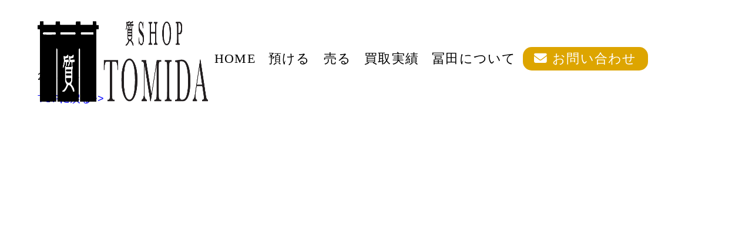

--- FILE ---
content_type: text/html; charset=UTF-8
request_url: https://www.tomida78.jp/gold/2023-05-23/
body_size: 10006
content:
<!DOCTYPE html>
<html lang="ja">
<head>
<meta charset="UTF-8">
<title>質SHOP冨田</title>
<meta property="og:site_name" content="質SHOP冨田">
<meta name="description" content="太閤通駅徒歩3分。1933年開業の名古屋市中村区の質屋です。生活を支える庶民金融として、名古屋で1番選ばれる質屋になることを目指しています。
  ブランドの専門家がお品物に対する想いや希望金額を聞かせて頂いた上で、納得のいく買取金額をご提示させていただきます。">
<meta name="keywords" content="質屋,名古屋,中村区,買取,高価買取,ブランド,質SHOP冨田,楽天市場,質トミダ,質ショップ,質SHOP富田,質ショップ富田">
<link rel="apple-touch-icon" href="/apple-touch-icon.png" sizes="180x180">
<meta name="viewport" content="width=device-width, initial-scale=1">
<link rel="stylesheet" href="https://www.tomida78.jp/wp-content/themes/original/style.css">
<script src="https://kit.fontawesome.com/2018fd5472.js" crossorigin="anonymous"></script>
<meta name="google-site-verification" content="vpTIHLAJq50q9x57IibZpxiKiYr6AedK_hYAOuLze2E"/>
<link rel="stylesheet" href="https://cdn.jsdelivr.net/npm/swiper@11/swiper-bundle.min.css"/>
<script src="https://ajax.googleapis.com/ajax/libs/jquery/3.6.0/jquery.min.js"></script>
<!-- All in One SEO 4.8.5 - aioseo.com -->
<meta name="robots" content="max-image-preview:large"/>
<link rel="canonical" href="https://www.tomida78.jp/gold/2023-05-23/"/>
<meta name="generator" content="All in One SEO (AIOSEO) 4.8.5"/>
<!-- Global site tag (gtag.js) - Google Analytics -->
<script async src="https://www.googletagmanager.com/gtag/js?id=UA-243581484-1"></script>
<script>
  window.dataLayer = window.dataLayer || [];
  function gtag(){dataLayer.push(arguments);}
  gtag('js', new Date());

  gtag('config', 'UA-243581484-1');
</script>
<meta property="og:locale" content="ja_JP"/>
<meta property="og:site_name" content="質SHOP冨田 | 【名古屋で100年続く老舗質屋】ブランド買取・質預かりはこちら"/>
<meta property="og:type" content="article"/>
<meta property="og:title" content="2023/05/23 | 質SHOP冨田"/>
<meta property="og:url" content="https://www.tomida78.jp/gold/2023-05-23/"/>
<meta property="og:image" content="https://tomida78.jp/wp-content/uploads/2022/07/cropped-tomida-icon.png"/>
<meta property="og:image:secure_url" content="https://tomida78.jp/wp-content/uploads/2022/07/cropped-tomida-icon.png"/>
<meta property="article:published_time" content="2023-05-23T02:42:04+00:00"/>
<meta property="article:modified_time" content="2023-05-23T02:42:04+00:00"/>
<meta name="twitter:card" content="summary_large_image"/>
<meta name="twitter:title" content="2023/05/23 | 質SHOP冨田"/>
<meta name="twitter:image" content="https://tomida78.jp/wp-content/uploads/2022/07/cropped-tomida-icon.png"/>
<script type="application/ld+json" class="aioseo-schema">
			{"@context":"https:\/\/schema.org","@graph":[{"@type":"BreadcrumbList","@id":"https:\/\/www.tomida78.jp\/gold\/2023-05-23\/#breadcrumblist","itemListElement":[{"@type":"ListItem","@id":"https:\/\/www.tomida78.jp#listItem","position":1,"name":"\u30db\u30fc\u30e0","item":"https:\/\/www.tomida78.jp","nextItem":{"@type":"ListItem","@id":"https:\/\/www.tomida78.jp\/gold\/2023-05-23\/#listItem","name":"2023\/05\/23"}},{"@type":"ListItem","@id":"https:\/\/www.tomida78.jp\/gold\/2023-05-23\/#listItem","position":2,"name":"2023\/05\/23","previousItem":{"@type":"ListItem","@id":"https:\/\/www.tomida78.jp#listItem","name":"\u30db\u30fc\u30e0"}}]},{"@type":"Organization","@id":"https:\/\/www.tomida78.jp\/#organization","name":"\u8ceaSHOP\u51a8\u7530","description":"\u3010\u540d\u53e4\u5c4b\u3067100\u5e74\u7d9a\u304f\u8001\u8217\u8cea\u5c4b\u3011\u30d6\u30e9\u30f3\u30c9\u8cb7\u53d6\u30fb\u8cea\u9810\u304b\u308a\u306f\u3053\u3061\u3089","url":"https:\/\/www.tomida78.jp\/","telephone":"+81524710078","sameAs":["https:\/\/www.instagram.com\/7shoptomida_official\/"]},{"@type":"WebPage","@id":"https:\/\/www.tomida78.jp\/gold\/2023-05-23\/#webpage","url":"https:\/\/www.tomida78.jp\/gold\/2023-05-23\/","name":"2023\/05\/23 | \u8ceaSHOP\u51a8\u7530","inLanguage":"ja","isPartOf":{"@id":"https:\/\/www.tomida78.jp\/#website"},"breadcrumb":{"@id":"https:\/\/www.tomida78.jp\/gold\/2023-05-23\/#breadcrumblist"},"datePublished":"2023-05-23T11:42:04+09:00","dateModified":"2023-05-23T11:42:04+09:00"},{"@type":"WebSite","@id":"https:\/\/www.tomida78.jp\/#website","url":"https:\/\/www.tomida78.jp\/","name":"\u8ceaSHOP\u51a8\u7530","description":"\u3010\u540d\u53e4\u5c4b\u3067100\u5e74\u7d9a\u304f\u8001\u8217\u8cea\u5c4b\u3011\u30d6\u30e9\u30f3\u30c9\u8cb7\u53d6\u30fb\u8cea\u9810\u304b\u308a\u306f\u3053\u3061\u3089","inLanguage":"ja","publisher":{"@id":"https:\/\/www.tomida78.jp\/#organization"}}]}
		</script>
<!-- All in One SEO -->
<link rel="alternate" title="oEmbed (JSON)" type="application/json+oembed" href="https://www.tomida78.jp/wp-json/oembed/1.0/embed?url=https%3A%2F%2Fwww.tomida78.jp%2Fgold%2F2023-05-23%2F"/>
<link rel="alternate" title="oEmbed (XML)" type="text/xml+oembed" href="https://www.tomida78.jp/wp-json/oembed/1.0/embed?url=https%3A%2F%2Fwww.tomida78.jp%2Fgold%2F2023-05-23%2F&#038;format=xml"/>
<!-- This site uses the Google Analytics by MonsterInsights plugin v9.6.1 - Using Analytics tracking - https://www.monsterinsights.com/ -->
<!-- Note: MonsterInsights is not currently configured on this site. The site owner needs to authenticate with Google Analytics in the MonsterInsights settings panel. -->
<!-- No tracking code set -->
<!-- / Google Analytics by MonsterInsights -->
<style id='wp-img-auto-sizes-contain-inline-css' type='text/css'>
img:is([sizes=auto i],[sizes^="auto," i]){contain-intrinsic-size:3000px 1500px}
/*# sourceURL=wp-img-auto-sizes-contain-inline-css */
</style>
<link rel='stylesheet' id='sbi_styles-css' href='https://www.tomida78.jp/wp-content/plugins/instagram-feed/css/sbi-styles.min.css?ver=6.10.0' type='text/css' media='all'/>
<style id='wp-emoji-styles-inline-css' type='text/css'>

	img.wp-smiley, img.emoji {
		display: inline !important;
		border: none !important;
		box-shadow: none !important;
		height: 1em !important;
		width: 1em !important;
		margin: 0 0.07em !important;
		vertical-align: -0.1em !important;
		background: none !important;
		padding: 0 !important;
	}
/*# sourceURL=wp-emoji-styles-inline-css */
</style>
<style id='wp-block-library-inline-css' type='text/css'>
:root{--wp-block-synced-color:#7a00df;--wp-block-synced-color--rgb:122,0,223;--wp-bound-block-color:var(--wp-block-synced-color);--wp-editor-canvas-background:#ddd;--wp-admin-theme-color:#007cba;--wp-admin-theme-color--rgb:0,124,186;--wp-admin-theme-color-darker-10:#006ba1;--wp-admin-theme-color-darker-10--rgb:0,107,160.5;--wp-admin-theme-color-darker-20:#005a87;--wp-admin-theme-color-darker-20--rgb:0,90,135;--wp-admin-border-width-focus:2px}@media (min-resolution:192dpi){:root{--wp-admin-border-width-focus:1.5px}}.wp-element-button{cursor:pointer}:root .has-very-light-gray-background-color{background-color:#eee}:root .has-very-dark-gray-background-color{background-color:#313131}:root .has-very-light-gray-color{color:#eee}:root .has-very-dark-gray-color{color:#313131}:root .has-vivid-green-cyan-to-vivid-cyan-blue-gradient-background{background:linear-gradient(135deg,#00d084,#0693e3)}:root .has-purple-crush-gradient-background{background:linear-gradient(135deg,#34e2e4,#4721fb 50%,#ab1dfe)}:root .has-hazy-dawn-gradient-background{background:linear-gradient(135deg,#faaca8,#dad0ec)}:root .has-subdued-olive-gradient-background{background:linear-gradient(135deg,#fafae1,#67a671)}:root .has-atomic-cream-gradient-background{background:linear-gradient(135deg,#fdd79a,#004a59)}:root .has-nightshade-gradient-background{background:linear-gradient(135deg,#330968,#31cdcf)}:root .has-midnight-gradient-background{background:linear-gradient(135deg,#020381,#2874fc)}:root{--wp--preset--font-size--normal:16px;--wp--preset--font-size--huge:42px}.has-regular-font-size{font-size:1em}.has-larger-font-size{font-size:2.625em}.has-normal-font-size{font-size:var(--wp--preset--font-size--normal)}.has-huge-font-size{font-size:var(--wp--preset--font-size--huge)}.has-text-align-center{text-align:center}.has-text-align-left{text-align:left}.has-text-align-right{text-align:right}.has-fit-text{white-space:nowrap!important}#end-resizable-editor-section{display:none}.aligncenter{clear:both}.items-justified-left{justify-content:flex-start}.items-justified-center{justify-content:center}.items-justified-right{justify-content:flex-end}.items-justified-space-between{justify-content:space-between}.screen-reader-text{border:0;clip-path:inset(50%);height:1px;margin:-1px;overflow:hidden;padding:0;position:absolute;width:1px;word-wrap:normal!important}.screen-reader-text:focus{background-color:#ddd;clip-path:none;color:#444;display:block;font-size:1em;height:auto;left:5px;line-height:normal;padding:15px 23px 14px;text-decoration:none;top:5px;width:auto;z-index:100000}html :where(.has-border-color){border-style:solid}html :where([style*=border-top-color]){border-top-style:solid}html :where([style*=border-right-color]){border-right-style:solid}html :where([style*=border-bottom-color]){border-bottom-style:solid}html :where([style*=border-left-color]){border-left-style:solid}html :where([style*=border-width]){border-style:solid}html :where([style*=border-top-width]){border-top-style:solid}html :where([style*=border-right-width]){border-right-style:solid}html :where([style*=border-bottom-width]){border-bottom-style:solid}html :where([style*=border-left-width]){border-left-style:solid}html :where(img[class*=wp-image-]){height:auto;max-width:100%}:where(figure){margin:0 0 1em}html :where(.is-position-sticky){--wp-admin--admin-bar--position-offset:var(--wp-admin--admin-bar--height,0px)}@media screen and (max-width:600px){html :where(.is-position-sticky){--wp-admin--admin-bar--position-offset:0px}}

/*# sourceURL=wp-block-library-inline-css */
</style><style id='global-styles-inline-css' type='text/css'>
:root{--wp--preset--aspect-ratio--square: 1;--wp--preset--aspect-ratio--4-3: 4/3;--wp--preset--aspect-ratio--3-4: 3/4;--wp--preset--aspect-ratio--3-2: 3/2;--wp--preset--aspect-ratio--2-3: 2/3;--wp--preset--aspect-ratio--16-9: 16/9;--wp--preset--aspect-ratio--9-16: 9/16;--wp--preset--color--black: #000000;--wp--preset--color--cyan-bluish-gray: #abb8c3;--wp--preset--color--white: #ffffff;--wp--preset--color--pale-pink: #f78da7;--wp--preset--color--vivid-red: #cf2e2e;--wp--preset--color--luminous-vivid-orange: #ff6900;--wp--preset--color--luminous-vivid-amber: #fcb900;--wp--preset--color--light-green-cyan: #7bdcb5;--wp--preset--color--vivid-green-cyan: #00d084;--wp--preset--color--pale-cyan-blue: #8ed1fc;--wp--preset--color--vivid-cyan-blue: #0693e3;--wp--preset--color--vivid-purple: #9b51e0;--wp--preset--gradient--vivid-cyan-blue-to-vivid-purple: linear-gradient(135deg,rgb(6,147,227) 0%,rgb(155,81,224) 100%);--wp--preset--gradient--light-green-cyan-to-vivid-green-cyan: linear-gradient(135deg,rgb(122,220,180) 0%,rgb(0,208,130) 100%);--wp--preset--gradient--luminous-vivid-amber-to-luminous-vivid-orange: linear-gradient(135deg,rgb(252,185,0) 0%,rgb(255,105,0) 100%);--wp--preset--gradient--luminous-vivid-orange-to-vivid-red: linear-gradient(135deg,rgb(255,105,0) 0%,rgb(207,46,46) 100%);--wp--preset--gradient--very-light-gray-to-cyan-bluish-gray: linear-gradient(135deg,rgb(238,238,238) 0%,rgb(169,184,195) 100%);--wp--preset--gradient--cool-to-warm-spectrum: linear-gradient(135deg,rgb(74,234,220) 0%,rgb(151,120,209) 20%,rgb(207,42,186) 40%,rgb(238,44,130) 60%,rgb(251,105,98) 80%,rgb(254,248,76) 100%);--wp--preset--gradient--blush-light-purple: linear-gradient(135deg,rgb(255,206,236) 0%,rgb(152,150,240) 100%);--wp--preset--gradient--blush-bordeaux: linear-gradient(135deg,rgb(254,205,165) 0%,rgb(254,45,45) 50%,rgb(107,0,62) 100%);--wp--preset--gradient--luminous-dusk: linear-gradient(135deg,rgb(255,203,112) 0%,rgb(199,81,192) 50%,rgb(65,88,208) 100%);--wp--preset--gradient--pale-ocean: linear-gradient(135deg,rgb(255,245,203) 0%,rgb(182,227,212) 50%,rgb(51,167,181) 100%);--wp--preset--gradient--electric-grass: linear-gradient(135deg,rgb(202,248,128) 0%,rgb(113,206,126) 100%);--wp--preset--gradient--midnight: linear-gradient(135deg,rgb(2,3,129) 0%,rgb(40,116,252) 100%);--wp--preset--font-size--small: 13px;--wp--preset--font-size--medium: 20px;--wp--preset--font-size--large: 36px;--wp--preset--font-size--x-large: 42px;--wp--preset--spacing--20: 0.44rem;--wp--preset--spacing--30: 0.67rem;--wp--preset--spacing--40: 1rem;--wp--preset--spacing--50: 1.5rem;--wp--preset--spacing--60: 2.25rem;--wp--preset--spacing--70: 3.38rem;--wp--preset--spacing--80: 5.06rem;--wp--preset--shadow--natural: 6px 6px 9px rgba(0, 0, 0, 0.2);--wp--preset--shadow--deep: 12px 12px 50px rgba(0, 0, 0, 0.4);--wp--preset--shadow--sharp: 6px 6px 0px rgba(0, 0, 0, 0.2);--wp--preset--shadow--outlined: 6px 6px 0px -3px rgb(255, 255, 255), 6px 6px rgb(0, 0, 0);--wp--preset--shadow--crisp: 6px 6px 0px rgb(0, 0, 0);}:where(.is-layout-flex){gap: 0.5em;}:where(.is-layout-grid){gap: 0.5em;}body .is-layout-flex{display: flex;}.is-layout-flex{flex-wrap: wrap;align-items: center;}.is-layout-flex > :is(*, div){margin: 0;}body .is-layout-grid{display: grid;}.is-layout-grid > :is(*, div){margin: 0;}:where(.wp-block-columns.is-layout-flex){gap: 2em;}:where(.wp-block-columns.is-layout-grid){gap: 2em;}:where(.wp-block-post-template.is-layout-flex){gap: 1.25em;}:where(.wp-block-post-template.is-layout-grid){gap: 1.25em;}.has-black-color{color: var(--wp--preset--color--black) !important;}.has-cyan-bluish-gray-color{color: var(--wp--preset--color--cyan-bluish-gray) !important;}.has-white-color{color: var(--wp--preset--color--white) !important;}.has-pale-pink-color{color: var(--wp--preset--color--pale-pink) !important;}.has-vivid-red-color{color: var(--wp--preset--color--vivid-red) !important;}.has-luminous-vivid-orange-color{color: var(--wp--preset--color--luminous-vivid-orange) !important;}.has-luminous-vivid-amber-color{color: var(--wp--preset--color--luminous-vivid-amber) !important;}.has-light-green-cyan-color{color: var(--wp--preset--color--light-green-cyan) !important;}.has-vivid-green-cyan-color{color: var(--wp--preset--color--vivid-green-cyan) !important;}.has-pale-cyan-blue-color{color: var(--wp--preset--color--pale-cyan-blue) !important;}.has-vivid-cyan-blue-color{color: var(--wp--preset--color--vivid-cyan-blue) !important;}.has-vivid-purple-color{color: var(--wp--preset--color--vivid-purple) !important;}.has-black-background-color{background-color: var(--wp--preset--color--black) !important;}.has-cyan-bluish-gray-background-color{background-color: var(--wp--preset--color--cyan-bluish-gray) !important;}.has-white-background-color{background-color: var(--wp--preset--color--white) !important;}.has-pale-pink-background-color{background-color: var(--wp--preset--color--pale-pink) !important;}.has-vivid-red-background-color{background-color: var(--wp--preset--color--vivid-red) !important;}.has-luminous-vivid-orange-background-color{background-color: var(--wp--preset--color--luminous-vivid-orange) !important;}.has-luminous-vivid-amber-background-color{background-color: var(--wp--preset--color--luminous-vivid-amber) !important;}.has-light-green-cyan-background-color{background-color: var(--wp--preset--color--light-green-cyan) !important;}.has-vivid-green-cyan-background-color{background-color: var(--wp--preset--color--vivid-green-cyan) !important;}.has-pale-cyan-blue-background-color{background-color: var(--wp--preset--color--pale-cyan-blue) !important;}.has-vivid-cyan-blue-background-color{background-color: var(--wp--preset--color--vivid-cyan-blue) !important;}.has-vivid-purple-background-color{background-color: var(--wp--preset--color--vivid-purple) !important;}.has-black-border-color{border-color: var(--wp--preset--color--black) !important;}.has-cyan-bluish-gray-border-color{border-color: var(--wp--preset--color--cyan-bluish-gray) !important;}.has-white-border-color{border-color: var(--wp--preset--color--white) !important;}.has-pale-pink-border-color{border-color: var(--wp--preset--color--pale-pink) !important;}.has-vivid-red-border-color{border-color: var(--wp--preset--color--vivid-red) !important;}.has-luminous-vivid-orange-border-color{border-color: var(--wp--preset--color--luminous-vivid-orange) !important;}.has-luminous-vivid-amber-border-color{border-color: var(--wp--preset--color--luminous-vivid-amber) !important;}.has-light-green-cyan-border-color{border-color: var(--wp--preset--color--light-green-cyan) !important;}.has-vivid-green-cyan-border-color{border-color: var(--wp--preset--color--vivid-green-cyan) !important;}.has-pale-cyan-blue-border-color{border-color: var(--wp--preset--color--pale-cyan-blue) !important;}.has-vivid-cyan-blue-border-color{border-color: var(--wp--preset--color--vivid-cyan-blue) !important;}.has-vivid-purple-border-color{border-color: var(--wp--preset--color--vivid-purple) !important;}.has-vivid-cyan-blue-to-vivid-purple-gradient-background{background: var(--wp--preset--gradient--vivid-cyan-blue-to-vivid-purple) !important;}.has-light-green-cyan-to-vivid-green-cyan-gradient-background{background: var(--wp--preset--gradient--light-green-cyan-to-vivid-green-cyan) !important;}.has-luminous-vivid-amber-to-luminous-vivid-orange-gradient-background{background: var(--wp--preset--gradient--luminous-vivid-amber-to-luminous-vivid-orange) !important;}.has-luminous-vivid-orange-to-vivid-red-gradient-background{background: var(--wp--preset--gradient--luminous-vivid-orange-to-vivid-red) !important;}.has-very-light-gray-to-cyan-bluish-gray-gradient-background{background: var(--wp--preset--gradient--very-light-gray-to-cyan-bluish-gray) !important;}.has-cool-to-warm-spectrum-gradient-background{background: var(--wp--preset--gradient--cool-to-warm-spectrum) !important;}.has-blush-light-purple-gradient-background{background: var(--wp--preset--gradient--blush-light-purple) !important;}.has-blush-bordeaux-gradient-background{background: var(--wp--preset--gradient--blush-bordeaux) !important;}.has-luminous-dusk-gradient-background{background: var(--wp--preset--gradient--luminous-dusk) !important;}.has-pale-ocean-gradient-background{background: var(--wp--preset--gradient--pale-ocean) !important;}.has-electric-grass-gradient-background{background: var(--wp--preset--gradient--electric-grass) !important;}.has-midnight-gradient-background{background: var(--wp--preset--gradient--midnight) !important;}.has-small-font-size{font-size: var(--wp--preset--font-size--small) !important;}.has-medium-font-size{font-size: var(--wp--preset--font-size--medium) !important;}.has-large-font-size{font-size: var(--wp--preset--font-size--large) !important;}.has-x-large-font-size{font-size: var(--wp--preset--font-size--x-large) !important;}
/*# sourceURL=global-styles-inline-css */
</style>
<style id='classic-theme-styles-inline-css' type='text/css'>
/*! This file is auto-generated */
.wp-block-button__link{color:#fff;background-color:#32373c;border-radius:9999px;box-shadow:none;text-decoration:none;padding:calc(.667em + 2px) calc(1.333em + 2px);font-size:1.125em}.wp-block-file__button{background:#32373c;color:#fff;text-decoration:none}
/*# sourceURL=/wp-includes/css/classic-themes.min.css */
</style>
<link rel='stylesheet' id='contact-form-7-css' href='https://www.tomida78.jp/wp-content/plugins/contact-form-7/includes/css/styles.css?ver=6.1.4' type='text/css' media='all'/>
<link rel='stylesheet' id='wpcf7-redirect-script-frontend-css' href='https://www.tomida78.jp/wp-content/plugins/wpcf7-redirect/build/assets/frontend-script.css?ver=2c532d7e2be36f6af233' type='text/css' media='all'/>
<link rel='stylesheet' id='dnd-upload-cf7-css' href='https://www.tomida78.jp/wp-content/plugins/drag-and-drop-multiple-file-upload-contact-form-7/assets/css/dnd-upload-cf7.css?ver=1.3.9.3' type='text/css' media='all'/>
<link rel='stylesheet' id='sm-style-css' href='https://www.tomida78.jp/wp-content/plugins/wp-show-more/wpsm-style.css?ver=6.9' type='text/css' media='all'/>
<script type="text/javascript" src="https://www.tomida78.jp/wp-includes/js/jquery/jquery.min.js?ver=3.7.1" id="jquery-core-js"></script>
<script type="text/javascript" src="https://www.tomida78.jp/wp-includes/js/jquery/jquery-migrate.min.js?ver=3.4.1" id="jquery-migrate-js"></script>
<link rel="https://api.w.org/" href="https://www.tomida78.jp/wp-json/"/><link rel="alternate" title="JSON" type="application/json" href="https://www.tomida78.jp/wp-json/wp/v2/gold/3073"/><link rel="EditURI" type="application/rsd+xml" title="RSD" href="https://www.tomida78.jp/xmlrpc.php?rsd"/>
<meta name="generator" content="WordPress 6.9"/>
<link rel='shortlink' href='https://www.tomida78.jp/?p=3073'/>
<meta name="generator" content="performance-lab 3.9.0; plugins: ">
<link rel="icon" href="https://www.tomida78.jp/wp-content/uploads/2022/07/cropped-tomida-icon-32x32.png" sizes="32x32"/>
<link rel="icon" href="https://www.tomida78.jp/wp-content/uploads/2022/07/cropped-tomida-icon-192x192.png" sizes="192x192"/>
<link rel="apple-touch-icon" href="https://www.tomida78.jp/wp-content/uploads/2022/07/cropped-tomida-icon-180x180.png"/>
<meta name="msapplication-TileImage" content="https://www.tomida78.jp/wp-content/uploads/2022/07/cropped-tomida-icon-270x270.png"/>
</head>
<body><noscript><meta HTTP-EQUIV="refresh" content="0;url='https://www.tomida78.jp/gold/2023-05-23/?PageSpeed=noscript'" /><style><!--table,div,span,font,p{display:none} --></style><div style="display:block">Please click <a href="https://www.tomida78.jp/gold/2023-05-23/?PageSpeed=noscript">here</a> if you are not redirected within a few seconds.</div></noscript>
<header class="header pc-only">
<div class="header-container">
<a href="https://www.tomida78.jp">
<img src="https://www.tomida78.jp/wp-content/themes/original/img/new-logo.png" class="new-logo" alt="質SHOP冨田ロゴ">
</a>
<div class="header-top">
<div class="header_others"><a href="https://www.tomida78.jp">
<p>HOME</p>
</a></div>
<div class="header_others"><a href="https://www.tomida78.jp/pawn">
<p>預ける</p>
</a></div>
<div class="header_others"><a href="https://www.tomida78.jp/buy">
<p>売る</p>
</a></div>
<div class="header_others"><a href="https://www.tomida78.jp/results_page">
<p>買取実績</p>
</a></div>
<div class="header_others"><a href="https://www.tomida78.jp/about">
<p>冨田について</p>
</a></div>
<div class="header_contact"><a class="header_item" href="https://www.tomida78.jp/contact">
<p><i class="fa-solid fa-envelope"></i>&nbsp;お問い合わせ</p>
</a></div>
<!--<div class="time">
                    <p>営業時間 : 9:00〜20:00</p>
                    <a href="tel:052-471-0078" class="tel">
                        <img src="https://www.tomida78.jp/wp-content/themes/original/img/header-tel.png" class="header-tel"
                            alt="電話">
                    </a>
                </div>-->
</div>
</div>
<div class="telephone_popup">
<a href="tel:052-471-0078">
<p>お電話でのご相談・お問い合わせ</p>
<ul class="telImg">
<img src="https://www.tomida78.jp/wp-content/themes/original/img/icon_freedial.png" alt="">
<h3>&nbsp;052-471-0078</h3>
</ul>
<p>営業時間 : 9:30〜19:30</p>
<p>定休日 : 毎週水曜日</p>
</a>
</div>
<script>
            $(document).ready(function() {
                var pagetop = $('.telephone_popup');
                    $(window).scroll(function () {
                    if ($(this).scrollTop() > 100) {
                            pagetop.fadeIn();
                    } else {
                            pagetop.fadeOut();
                            }
                    });
            });
        </script>
</header>
<header class="header sp-only">
<div class="navtext-container">
<a href="https://www.tomida78.jp"><img src="https://www.tomida78.jp/wp-content/themes/original/img/new-logo.png" class="new-logo" alt="質SHOP冨田ロゴ"> </a>
<!--<div>
                <a href="tel:052-471-0078">
                    <img src="https://www.tomida78.jp/wp-content/themes/original/img/tel-header.png" class="new-tel" alt="電話">
                </a>
                <a href="https://page.line.me/?accountId=633dximk" target="_blank"><img
                        src="https://www.tomida78.jp/wp-content/themes/original/img/line-header.png" class="new-line" alt="電話">
                </a>

            </div>-->
</div>
<input type="checkbox" class="menu-btn" id="menu-btn">
<label for="menu-btn" class="menu-icon"><span class="navicon"></span></label>
<ul class="menu">
<li class="top"><a href="https://www.tomida78.jp">home</a></li>
<li> <a href="https://www.tomida78.jp/pawn">預ける</a></li>
<li><a href="https://www.tomida78.jp/buy">売る</a></li>
<li><a href="https://www.tomida78.jp/results_page">買取実績</a></li>
<li><a href="https://www.tomida78.jp/about">冨田について</a></li>
<li><a href="https://www.tomida78.jp/contact">お問い合わせ</a></li>
</ul>
<div class="telephone_popupSP">
<ul class="contact_popupSP">
<li class="contact_popupSP_tel">
<a href="tel:052-471-0078">
<ul class="telImgSP">
<img src="https://www.tomida78.jp/wp-content/themes/original/img/icon_freedial.png" alt="">
<h3>&nbsp;052-471-0078</h3>
</ul>
<p>営業時間 : 9:30〜19:30<br>
定休日 : 毎週水曜日</p>
</a>
</li>
<li class="contact_popupSP_email">
<a href="https://www.tomida78.jp/contact">
<p><i class="fa-solid fa-envelope"></i></p>
<p class="contact_popupSP_email2">お問い合わせ</p>
</a>
</li>
<li class="contact_popupSP_line">
<a href="https://page.line.me/?accountId=633dximk" target="_blank">
<p><i class="fa-brands fa-line"></i></p>
<p class="contact_popupSP_email2">LINE査定</p>
</a>
</li>
</ul>
</div>
<script>
            $(document).ready(function() {
                var pagetop = $('.telephone_popupSP');
                    $(window).scroll(function () {
                    if ($(this).scrollTop() > 100) {
                            pagetop.fadeIn();
                    } else {
                            pagetop.fadeOut();
                            }
                    });
            });
        </script>
</header><div class="container">
<p class="title-pad">2023/05/23</p>
<p></p>
<a class="modoru" href="https://www.tomida78.jp">TOPに戻る>></a>
</div>
<script type="speculationrules">
{"prefetch":[{"source":"document","where":{"and":[{"href_matches":"/*"},{"not":{"href_matches":["/wp-*.php","/wp-admin/*","/wp-content/uploads/*","/wp-content/*","/wp-content/plugins/*","/wp-content/themes/original/*","/*\\?(.+)"]}},{"not":{"selector_matches":"a[rel~=\"nofollow\"]"}},{"not":{"selector_matches":".no-prefetch, .no-prefetch a"}}]},"eagerness":"conservative"}]}
</script>
<script type="text/javascript">
			function dnd_cf7_generateUUIDv4() {
				const bytes = new Uint8Array(16);
				crypto.getRandomValues(bytes);
				bytes[6] = (bytes[6] & 0x0f) | 0x40; // version 4
				bytes[8] = (bytes[8] & 0x3f) | 0x80; // variant 10
				const hex = Array.from(bytes, b => b.toString(16).padStart(2, "0")).join("");
				return hex.replace(/^(.{8})(.{4})(.{4})(.{4})(.{12})$/, "$1-$2-$3-$4-$5");
			}

			document.addEventListener("DOMContentLoaded", function() {
				if ( ! document.cookie.includes("wpcf7_guest_user_id")) {
					document.cookie = "wpcf7_guest_user_id=" + dnd_cf7_generateUUIDv4() + "; path=/; max-age=" + (12 * 3600) + "; samesite=Lax";
				}
			});
		</script>
<!-- Instagram Feed JS -->
<script type="text/javascript">
var sbiajaxurl = "https://www.tomida78.jp/wp-admin/admin-ajax.php";
</script>
<script type="text/javascript" src="https://www.tomida78.jp/wp-includes/js/dist/hooks.min.js?ver=dd5603f07f9220ed27f1" id="wp-hooks-js"></script>
<script type="text/javascript" src="https://www.tomida78.jp/wp-includes/js/dist/i18n.min.js?ver=c26c3dc7bed366793375" id="wp-i18n-js"></script>
<script type="text/javascript" id="wp-i18n-js-after">
/* <![CDATA[ */
wp.i18n.setLocaleData( { 'text direction\u0004ltr': [ 'ltr' ] } );
//# sourceURL=wp-i18n-js-after
/* ]]> */
</script>
<script type="text/javascript" src="https://www.tomida78.jp/wp-content/plugins/contact-form-7/includes/swv/js/index.js?ver=6.1.4" id="swv-js"></script>
<script type="text/javascript" id="contact-form-7-js-translations">
/* <![CDATA[ */
( function( domain, translations ) {
	var localeData = translations.locale_data[ domain ] || translations.locale_data.messages;
	localeData[""].domain = domain;
	wp.i18n.setLocaleData( localeData, domain );
} )( "contact-form-7", {"translation-revision-date":"2025-11-30 08:12:23+0000","generator":"GlotPress\/4.0.3","domain":"messages","locale_data":{"messages":{"":{"domain":"messages","plural-forms":"nplurals=1; plural=0;","lang":"ja_JP"},"This contact form is placed in the wrong place.":["\u3053\u306e\u30b3\u30f3\u30bf\u30af\u30c8\u30d5\u30a9\u30fc\u30e0\u306f\u9593\u9055\u3063\u305f\u4f4d\u7f6e\u306b\u7f6e\u304b\u308c\u3066\u3044\u307e\u3059\u3002"],"Error:":["\u30a8\u30e9\u30fc:"]}},"comment":{"reference":"includes\/js\/index.js"}} );
//# sourceURL=contact-form-7-js-translations
/* ]]> */
</script>
<script type="text/javascript" id="contact-form-7-js-before">
/* <![CDATA[ */
var wpcf7 = {
    "api": {
        "root": "https:\/\/www.tomida78.jp\/wp-json\/",
        "namespace": "contact-form-7\/v1"
    }
};
//# sourceURL=contact-form-7-js-before
/* ]]> */
</script>
<script type="text/javascript" src="https://www.tomida78.jp/wp-content/plugins/contact-form-7/includes/js/index.js?ver=6.1.4" id="contact-form-7-js"></script>
<script type="text/javascript" id="wpcf7-redirect-script-js-extra">
/* <![CDATA[ */
var wpcf7r = {"ajax_url":"https://www.tomida78.jp/wp-admin/admin-ajax.php"};
//# sourceURL=wpcf7-redirect-script-js-extra
/* ]]> */
</script>
<script type="text/javascript" src="https://www.tomida78.jp/wp-content/plugins/wpcf7-redirect/build/assets/frontend-script.js?ver=2c532d7e2be36f6af233" id="wpcf7-redirect-script-js"></script>
<script type="text/javascript" id="codedropz-uploader-js-extra">
/* <![CDATA[ */
var dnd_cf7_uploader = {"ajax_url":"https://www.tomida78.jp/wp-admin/admin-ajax.php","ajax_nonce":"359171b7fc","drag_n_drop_upload":{"tag":"h3","text":"\u3053\u3053\u306b\u30d5\u30a1\u30a4\u30eb\u3092\u30c9\u30e9\u30c3\u30b0 & \u30c9\u30ed\u30c3\u30d7","or_separator":"\u307e\u305f\u306f","browse":"\u30d5\u30a1\u30a4\u30eb\u306e\u53c2\u7167","server_max_error":"\u30a2\u30c3\u30d7\u30ed\u30fc\u30c9\u3055\u308c\u305f\u30d5\u30a1\u30a4\u30eb\u304c\u30b5\u30fc\u30d0\u306e\u30a2\u30c3\u30d7\u30ed\u30fc\u30c9\u30b5\u30a4\u30ba\u306e\u4e0a\u9650\u3092\u8d85\u3048\u3066\u3044\u307e\u3059\u3002","large_file":"\u30a2\u30c3\u30d7\u30ed\u30fc\u30c9\u3055\u308c\u305f\u30d5\u30a1\u30a4\u30eb\u304c\u5927\u304d\u3059\u304e\u307e\u3059\u3002","inavalid_type":"\u30a2\u30c3\u30d7\u30ed\u30fc\u30c9\u3055\u308c\u305f\u30d5\u30a1\u30a4\u30eb\u304c\u8a31\u53ef\u3055\u308c\u305f\u30d5\u30a1\u30a4\u30eb\u5f62\u5f0f\u3067\u306f\u3042\u308a\u307e\u305b\u3093\u3002","max_file_limit":"\u6ce8 : \u4e00\u90e8\u306e\u30d5\u30a1\u30a4\u30eb\u306f\u30a2\u30c3\u30d7\u30ed\u30fc\u30c9\u3055\u308c\u3066\u3044\u307e\u305b\u3093 ( \u30d5\u30a1\u30a4\u30eb\u306e\u4e0a\u9650\u6570\u306f %count% \u4ef6\u307e\u3067 )","required":"\u3053\u306e\u30d5\u30a3\u30fc\u30eb\u30c9\u306f\u5fc5\u9808\u3067\u3059\u3002","delete":{"text":"\u524a\u9664\u4e2d","title":"\u524a\u9664"}},"dnd_text_counter":"/","disable_btn":""};
//# sourceURL=codedropz-uploader-js-extra
/* ]]> */
</script>
<script type="text/javascript" src="https://www.tomida78.jp/wp-content/plugins/drag-and-drop-multiple-file-upload-contact-form-7/assets/js/codedropz-uploader-min.js?ver=1.3.9.3" id="codedropz-uploader-js"></script>
<script type="text/javascript" src="https://www.tomida78.jp/wp-content/plugins/wp-show-more/wpsm-script.js?ver=1.0.1" id="sm-script-js"></script>
<script type="text/javascript" src="https://www.tomida78.jp/wp-content/themes/original/swiper.js" id="swiper-script-js"></script>
<script type="text/javascript" src="https://www.google.com/recaptcha/api.js?render=6LcTwVAhAAAAAMJThhsGeLYUaCTYXBppTfCNVDsU&amp;ver=3.0" id="google-recaptcha-js"></script>
<script type="text/javascript" src="https://www.tomida78.jp/wp-includes/js/dist/vendor/wp-polyfill.min.js?ver=3.15.0" id="wp-polyfill-js"></script>
<script type="text/javascript" id="wpcf7-recaptcha-js-before">
/* <![CDATA[ */
var wpcf7_recaptcha = {
    "sitekey": "6LcTwVAhAAAAAMJThhsGeLYUaCTYXBppTfCNVDsU",
    "actions": {
        "homepage": "homepage",
        "contactform": "contactform"
    }
};
//# sourceURL=wpcf7-recaptcha-js-before
/* ]]> */
</script>
<script type="text/javascript" src="https://www.tomida78.jp/wp-content/plugins/contact-form-7/modules/recaptcha/index.js?ver=6.1.4" id="wpcf7-recaptcha-js"></script>
<script id="wp-emoji-settings" type="application/json">
{"baseUrl":"https://s.w.org/images/core/emoji/17.0.2/72x72/","ext":".png","svgUrl":"https://s.w.org/images/core/emoji/17.0.2/svg/","svgExt":".svg","source":{"concatemoji":"https://www.tomida78.jp/wp-includes/js/wp-emoji-release.min.js?ver=6.9"}}
</script>
<script type="module">
/* <![CDATA[ */
/*! This file is auto-generated */
const a=JSON.parse(document.getElementById("wp-emoji-settings").textContent),o=(window._wpemojiSettings=a,"wpEmojiSettingsSupports"),s=["flag","emoji"];function i(e){try{var t={supportTests:e,timestamp:(new Date).valueOf()};sessionStorage.setItem(o,JSON.stringify(t))}catch(e){}}function c(e,t,n){e.clearRect(0,0,e.canvas.width,e.canvas.height),e.fillText(t,0,0);t=new Uint32Array(e.getImageData(0,0,e.canvas.width,e.canvas.height).data);e.clearRect(0,0,e.canvas.width,e.canvas.height),e.fillText(n,0,0);const a=new Uint32Array(e.getImageData(0,0,e.canvas.width,e.canvas.height).data);return t.every((e,t)=>e===a[t])}function p(e,t){e.clearRect(0,0,e.canvas.width,e.canvas.height),e.fillText(t,0,0);var n=e.getImageData(16,16,1,1);for(let e=0;e<n.data.length;e++)if(0!==n.data[e])return!1;return!0}function u(e,t,n,a){switch(t){case"flag":return n(e,"\ud83c\udff3\ufe0f\u200d\u26a7\ufe0f","\ud83c\udff3\ufe0f\u200b\u26a7\ufe0f")?!1:!n(e,"\ud83c\udde8\ud83c\uddf6","\ud83c\udde8\u200b\ud83c\uddf6")&&!n(e,"\ud83c\udff4\udb40\udc67\udb40\udc62\udb40\udc65\udb40\udc6e\udb40\udc67\udb40\udc7f","\ud83c\udff4\u200b\udb40\udc67\u200b\udb40\udc62\u200b\udb40\udc65\u200b\udb40\udc6e\u200b\udb40\udc67\u200b\udb40\udc7f");case"emoji":return!a(e,"\ud83e\u1fac8")}return!1}function f(e,t,n,a){let r;const o=(r="undefined"!=typeof WorkerGlobalScope&&self instanceof WorkerGlobalScope?new OffscreenCanvas(300,150):document.createElement("canvas")).getContext("2d",{willReadFrequently:!0}),s=(o.textBaseline="top",o.font="600 32px Arial",{});return e.forEach(e=>{s[e]=t(o,e,n,a)}),s}function r(e){var t=document.createElement("script");t.src=e,t.defer=!0,document.head.appendChild(t)}a.supports={everything:!0,everythingExceptFlag:!0},new Promise(t=>{let n=function(){try{var e=JSON.parse(sessionStorage.getItem(o));if("object"==typeof e&&"number"==typeof e.timestamp&&(new Date).valueOf()<e.timestamp+604800&&"object"==typeof e.supportTests)return e.supportTests}catch(e){}return null}();if(!n){if("undefined"!=typeof Worker&&"undefined"!=typeof OffscreenCanvas&&"undefined"!=typeof URL&&URL.createObjectURL&&"undefined"!=typeof Blob)try{var e="postMessage("+f.toString()+"("+[JSON.stringify(s),u.toString(),c.toString(),p.toString()].join(",")+"));",a=new Blob([e],{type:"text/javascript"});const r=new Worker(URL.createObjectURL(a),{name:"wpTestEmojiSupports"});return void(r.onmessage=e=>{i(n=e.data),r.terminate(),t(n)})}catch(e){}i(n=f(s,u,c,p))}t(n)}).then(e=>{for(const n in e)a.supports[n]=e[n],a.supports.everything=a.supports.everything&&a.supports[n],"flag"!==n&&(a.supports.everythingExceptFlag=a.supports.everythingExceptFlag&&a.supports[n]);var t;a.supports.everythingExceptFlag=a.supports.everythingExceptFlag&&!a.supports.flag,a.supports.everything||((t=a.source||{}).concatemoji?r(t.concatemoji):t.wpemoji&&t.twemoji&&(r(t.twemoji),r(t.wpemoji)))});
//# sourceURL=https://www.tomida78.jp/wp-includes/js/wp-emoji-loader.min.js
/* ]]> */
</script>
</body>
</html>


--- FILE ---
content_type: text/html; charset=utf-8
request_url: https://www.google.com/recaptcha/api2/anchor?ar=1&k=6LcTwVAhAAAAAMJThhsGeLYUaCTYXBppTfCNVDsU&co=aHR0cHM6Ly93d3cudG9taWRhNzguanA6NDQz&hl=en&v=PoyoqOPhxBO7pBk68S4YbpHZ&size=invisible&anchor-ms=20000&execute-ms=30000&cb=ss01ioneazl5
body_size: 49691
content:
<!DOCTYPE HTML><html dir="ltr" lang="en"><head><meta http-equiv="Content-Type" content="text/html; charset=UTF-8">
<meta http-equiv="X-UA-Compatible" content="IE=edge">
<title>reCAPTCHA</title>
<style type="text/css">
/* cyrillic-ext */
@font-face {
  font-family: 'Roboto';
  font-style: normal;
  font-weight: 400;
  font-stretch: 100%;
  src: url(//fonts.gstatic.com/s/roboto/v48/KFO7CnqEu92Fr1ME7kSn66aGLdTylUAMa3GUBHMdazTgWw.woff2) format('woff2');
  unicode-range: U+0460-052F, U+1C80-1C8A, U+20B4, U+2DE0-2DFF, U+A640-A69F, U+FE2E-FE2F;
}
/* cyrillic */
@font-face {
  font-family: 'Roboto';
  font-style: normal;
  font-weight: 400;
  font-stretch: 100%;
  src: url(//fonts.gstatic.com/s/roboto/v48/KFO7CnqEu92Fr1ME7kSn66aGLdTylUAMa3iUBHMdazTgWw.woff2) format('woff2');
  unicode-range: U+0301, U+0400-045F, U+0490-0491, U+04B0-04B1, U+2116;
}
/* greek-ext */
@font-face {
  font-family: 'Roboto';
  font-style: normal;
  font-weight: 400;
  font-stretch: 100%;
  src: url(//fonts.gstatic.com/s/roboto/v48/KFO7CnqEu92Fr1ME7kSn66aGLdTylUAMa3CUBHMdazTgWw.woff2) format('woff2');
  unicode-range: U+1F00-1FFF;
}
/* greek */
@font-face {
  font-family: 'Roboto';
  font-style: normal;
  font-weight: 400;
  font-stretch: 100%;
  src: url(//fonts.gstatic.com/s/roboto/v48/KFO7CnqEu92Fr1ME7kSn66aGLdTylUAMa3-UBHMdazTgWw.woff2) format('woff2');
  unicode-range: U+0370-0377, U+037A-037F, U+0384-038A, U+038C, U+038E-03A1, U+03A3-03FF;
}
/* math */
@font-face {
  font-family: 'Roboto';
  font-style: normal;
  font-weight: 400;
  font-stretch: 100%;
  src: url(//fonts.gstatic.com/s/roboto/v48/KFO7CnqEu92Fr1ME7kSn66aGLdTylUAMawCUBHMdazTgWw.woff2) format('woff2');
  unicode-range: U+0302-0303, U+0305, U+0307-0308, U+0310, U+0312, U+0315, U+031A, U+0326-0327, U+032C, U+032F-0330, U+0332-0333, U+0338, U+033A, U+0346, U+034D, U+0391-03A1, U+03A3-03A9, U+03B1-03C9, U+03D1, U+03D5-03D6, U+03F0-03F1, U+03F4-03F5, U+2016-2017, U+2034-2038, U+203C, U+2040, U+2043, U+2047, U+2050, U+2057, U+205F, U+2070-2071, U+2074-208E, U+2090-209C, U+20D0-20DC, U+20E1, U+20E5-20EF, U+2100-2112, U+2114-2115, U+2117-2121, U+2123-214F, U+2190, U+2192, U+2194-21AE, U+21B0-21E5, U+21F1-21F2, U+21F4-2211, U+2213-2214, U+2216-22FF, U+2308-230B, U+2310, U+2319, U+231C-2321, U+2336-237A, U+237C, U+2395, U+239B-23B7, U+23D0, U+23DC-23E1, U+2474-2475, U+25AF, U+25B3, U+25B7, U+25BD, U+25C1, U+25CA, U+25CC, U+25FB, U+266D-266F, U+27C0-27FF, U+2900-2AFF, U+2B0E-2B11, U+2B30-2B4C, U+2BFE, U+3030, U+FF5B, U+FF5D, U+1D400-1D7FF, U+1EE00-1EEFF;
}
/* symbols */
@font-face {
  font-family: 'Roboto';
  font-style: normal;
  font-weight: 400;
  font-stretch: 100%;
  src: url(//fonts.gstatic.com/s/roboto/v48/KFO7CnqEu92Fr1ME7kSn66aGLdTylUAMaxKUBHMdazTgWw.woff2) format('woff2');
  unicode-range: U+0001-000C, U+000E-001F, U+007F-009F, U+20DD-20E0, U+20E2-20E4, U+2150-218F, U+2190, U+2192, U+2194-2199, U+21AF, U+21E6-21F0, U+21F3, U+2218-2219, U+2299, U+22C4-22C6, U+2300-243F, U+2440-244A, U+2460-24FF, U+25A0-27BF, U+2800-28FF, U+2921-2922, U+2981, U+29BF, U+29EB, U+2B00-2BFF, U+4DC0-4DFF, U+FFF9-FFFB, U+10140-1018E, U+10190-1019C, U+101A0, U+101D0-101FD, U+102E0-102FB, U+10E60-10E7E, U+1D2C0-1D2D3, U+1D2E0-1D37F, U+1F000-1F0FF, U+1F100-1F1AD, U+1F1E6-1F1FF, U+1F30D-1F30F, U+1F315, U+1F31C, U+1F31E, U+1F320-1F32C, U+1F336, U+1F378, U+1F37D, U+1F382, U+1F393-1F39F, U+1F3A7-1F3A8, U+1F3AC-1F3AF, U+1F3C2, U+1F3C4-1F3C6, U+1F3CA-1F3CE, U+1F3D4-1F3E0, U+1F3ED, U+1F3F1-1F3F3, U+1F3F5-1F3F7, U+1F408, U+1F415, U+1F41F, U+1F426, U+1F43F, U+1F441-1F442, U+1F444, U+1F446-1F449, U+1F44C-1F44E, U+1F453, U+1F46A, U+1F47D, U+1F4A3, U+1F4B0, U+1F4B3, U+1F4B9, U+1F4BB, U+1F4BF, U+1F4C8-1F4CB, U+1F4D6, U+1F4DA, U+1F4DF, U+1F4E3-1F4E6, U+1F4EA-1F4ED, U+1F4F7, U+1F4F9-1F4FB, U+1F4FD-1F4FE, U+1F503, U+1F507-1F50B, U+1F50D, U+1F512-1F513, U+1F53E-1F54A, U+1F54F-1F5FA, U+1F610, U+1F650-1F67F, U+1F687, U+1F68D, U+1F691, U+1F694, U+1F698, U+1F6AD, U+1F6B2, U+1F6B9-1F6BA, U+1F6BC, U+1F6C6-1F6CF, U+1F6D3-1F6D7, U+1F6E0-1F6EA, U+1F6F0-1F6F3, U+1F6F7-1F6FC, U+1F700-1F7FF, U+1F800-1F80B, U+1F810-1F847, U+1F850-1F859, U+1F860-1F887, U+1F890-1F8AD, U+1F8B0-1F8BB, U+1F8C0-1F8C1, U+1F900-1F90B, U+1F93B, U+1F946, U+1F984, U+1F996, U+1F9E9, U+1FA00-1FA6F, U+1FA70-1FA7C, U+1FA80-1FA89, U+1FA8F-1FAC6, U+1FACE-1FADC, U+1FADF-1FAE9, U+1FAF0-1FAF8, U+1FB00-1FBFF;
}
/* vietnamese */
@font-face {
  font-family: 'Roboto';
  font-style: normal;
  font-weight: 400;
  font-stretch: 100%;
  src: url(//fonts.gstatic.com/s/roboto/v48/KFO7CnqEu92Fr1ME7kSn66aGLdTylUAMa3OUBHMdazTgWw.woff2) format('woff2');
  unicode-range: U+0102-0103, U+0110-0111, U+0128-0129, U+0168-0169, U+01A0-01A1, U+01AF-01B0, U+0300-0301, U+0303-0304, U+0308-0309, U+0323, U+0329, U+1EA0-1EF9, U+20AB;
}
/* latin-ext */
@font-face {
  font-family: 'Roboto';
  font-style: normal;
  font-weight: 400;
  font-stretch: 100%;
  src: url(//fonts.gstatic.com/s/roboto/v48/KFO7CnqEu92Fr1ME7kSn66aGLdTylUAMa3KUBHMdazTgWw.woff2) format('woff2');
  unicode-range: U+0100-02BA, U+02BD-02C5, U+02C7-02CC, U+02CE-02D7, U+02DD-02FF, U+0304, U+0308, U+0329, U+1D00-1DBF, U+1E00-1E9F, U+1EF2-1EFF, U+2020, U+20A0-20AB, U+20AD-20C0, U+2113, U+2C60-2C7F, U+A720-A7FF;
}
/* latin */
@font-face {
  font-family: 'Roboto';
  font-style: normal;
  font-weight: 400;
  font-stretch: 100%;
  src: url(//fonts.gstatic.com/s/roboto/v48/KFO7CnqEu92Fr1ME7kSn66aGLdTylUAMa3yUBHMdazQ.woff2) format('woff2');
  unicode-range: U+0000-00FF, U+0131, U+0152-0153, U+02BB-02BC, U+02C6, U+02DA, U+02DC, U+0304, U+0308, U+0329, U+2000-206F, U+20AC, U+2122, U+2191, U+2193, U+2212, U+2215, U+FEFF, U+FFFD;
}
/* cyrillic-ext */
@font-face {
  font-family: 'Roboto';
  font-style: normal;
  font-weight: 500;
  font-stretch: 100%;
  src: url(//fonts.gstatic.com/s/roboto/v48/KFO7CnqEu92Fr1ME7kSn66aGLdTylUAMa3GUBHMdazTgWw.woff2) format('woff2');
  unicode-range: U+0460-052F, U+1C80-1C8A, U+20B4, U+2DE0-2DFF, U+A640-A69F, U+FE2E-FE2F;
}
/* cyrillic */
@font-face {
  font-family: 'Roboto';
  font-style: normal;
  font-weight: 500;
  font-stretch: 100%;
  src: url(//fonts.gstatic.com/s/roboto/v48/KFO7CnqEu92Fr1ME7kSn66aGLdTylUAMa3iUBHMdazTgWw.woff2) format('woff2');
  unicode-range: U+0301, U+0400-045F, U+0490-0491, U+04B0-04B1, U+2116;
}
/* greek-ext */
@font-face {
  font-family: 'Roboto';
  font-style: normal;
  font-weight: 500;
  font-stretch: 100%;
  src: url(//fonts.gstatic.com/s/roboto/v48/KFO7CnqEu92Fr1ME7kSn66aGLdTylUAMa3CUBHMdazTgWw.woff2) format('woff2');
  unicode-range: U+1F00-1FFF;
}
/* greek */
@font-face {
  font-family: 'Roboto';
  font-style: normal;
  font-weight: 500;
  font-stretch: 100%;
  src: url(//fonts.gstatic.com/s/roboto/v48/KFO7CnqEu92Fr1ME7kSn66aGLdTylUAMa3-UBHMdazTgWw.woff2) format('woff2');
  unicode-range: U+0370-0377, U+037A-037F, U+0384-038A, U+038C, U+038E-03A1, U+03A3-03FF;
}
/* math */
@font-face {
  font-family: 'Roboto';
  font-style: normal;
  font-weight: 500;
  font-stretch: 100%;
  src: url(//fonts.gstatic.com/s/roboto/v48/KFO7CnqEu92Fr1ME7kSn66aGLdTylUAMawCUBHMdazTgWw.woff2) format('woff2');
  unicode-range: U+0302-0303, U+0305, U+0307-0308, U+0310, U+0312, U+0315, U+031A, U+0326-0327, U+032C, U+032F-0330, U+0332-0333, U+0338, U+033A, U+0346, U+034D, U+0391-03A1, U+03A3-03A9, U+03B1-03C9, U+03D1, U+03D5-03D6, U+03F0-03F1, U+03F4-03F5, U+2016-2017, U+2034-2038, U+203C, U+2040, U+2043, U+2047, U+2050, U+2057, U+205F, U+2070-2071, U+2074-208E, U+2090-209C, U+20D0-20DC, U+20E1, U+20E5-20EF, U+2100-2112, U+2114-2115, U+2117-2121, U+2123-214F, U+2190, U+2192, U+2194-21AE, U+21B0-21E5, U+21F1-21F2, U+21F4-2211, U+2213-2214, U+2216-22FF, U+2308-230B, U+2310, U+2319, U+231C-2321, U+2336-237A, U+237C, U+2395, U+239B-23B7, U+23D0, U+23DC-23E1, U+2474-2475, U+25AF, U+25B3, U+25B7, U+25BD, U+25C1, U+25CA, U+25CC, U+25FB, U+266D-266F, U+27C0-27FF, U+2900-2AFF, U+2B0E-2B11, U+2B30-2B4C, U+2BFE, U+3030, U+FF5B, U+FF5D, U+1D400-1D7FF, U+1EE00-1EEFF;
}
/* symbols */
@font-face {
  font-family: 'Roboto';
  font-style: normal;
  font-weight: 500;
  font-stretch: 100%;
  src: url(//fonts.gstatic.com/s/roboto/v48/KFO7CnqEu92Fr1ME7kSn66aGLdTylUAMaxKUBHMdazTgWw.woff2) format('woff2');
  unicode-range: U+0001-000C, U+000E-001F, U+007F-009F, U+20DD-20E0, U+20E2-20E4, U+2150-218F, U+2190, U+2192, U+2194-2199, U+21AF, U+21E6-21F0, U+21F3, U+2218-2219, U+2299, U+22C4-22C6, U+2300-243F, U+2440-244A, U+2460-24FF, U+25A0-27BF, U+2800-28FF, U+2921-2922, U+2981, U+29BF, U+29EB, U+2B00-2BFF, U+4DC0-4DFF, U+FFF9-FFFB, U+10140-1018E, U+10190-1019C, U+101A0, U+101D0-101FD, U+102E0-102FB, U+10E60-10E7E, U+1D2C0-1D2D3, U+1D2E0-1D37F, U+1F000-1F0FF, U+1F100-1F1AD, U+1F1E6-1F1FF, U+1F30D-1F30F, U+1F315, U+1F31C, U+1F31E, U+1F320-1F32C, U+1F336, U+1F378, U+1F37D, U+1F382, U+1F393-1F39F, U+1F3A7-1F3A8, U+1F3AC-1F3AF, U+1F3C2, U+1F3C4-1F3C6, U+1F3CA-1F3CE, U+1F3D4-1F3E0, U+1F3ED, U+1F3F1-1F3F3, U+1F3F5-1F3F7, U+1F408, U+1F415, U+1F41F, U+1F426, U+1F43F, U+1F441-1F442, U+1F444, U+1F446-1F449, U+1F44C-1F44E, U+1F453, U+1F46A, U+1F47D, U+1F4A3, U+1F4B0, U+1F4B3, U+1F4B9, U+1F4BB, U+1F4BF, U+1F4C8-1F4CB, U+1F4D6, U+1F4DA, U+1F4DF, U+1F4E3-1F4E6, U+1F4EA-1F4ED, U+1F4F7, U+1F4F9-1F4FB, U+1F4FD-1F4FE, U+1F503, U+1F507-1F50B, U+1F50D, U+1F512-1F513, U+1F53E-1F54A, U+1F54F-1F5FA, U+1F610, U+1F650-1F67F, U+1F687, U+1F68D, U+1F691, U+1F694, U+1F698, U+1F6AD, U+1F6B2, U+1F6B9-1F6BA, U+1F6BC, U+1F6C6-1F6CF, U+1F6D3-1F6D7, U+1F6E0-1F6EA, U+1F6F0-1F6F3, U+1F6F7-1F6FC, U+1F700-1F7FF, U+1F800-1F80B, U+1F810-1F847, U+1F850-1F859, U+1F860-1F887, U+1F890-1F8AD, U+1F8B0-1F8BB, U+1F8C0-1F8C1, U+1F900-1F90B, U+1F93B, U+1F946, U+1F984, U+1F996, U+1F9E9, U+1FA00-1FA6F, U+1FA70-1FA7C, U+1FA80-1FA89, U+1FA8F-1FAC6, U+1FACE-1FADC, U+1FADF-1FAE9, U+1FAF0-1FAF8, U+1FB00-1FBFF;
}
/* vietnamese */
@font-face {
  font-family: 'Roboto';
  font-style: normal;
  font-weight: 500;
  font-stretch: 100%;
  src: url(//fonts.gstatic.com/s/roboto/v48/KFO7CnqEu92Fr1ME7kSn66aGLdTylUAMa3OUBHMdazTgWw.woff2) format('woff2');
  unicode-range: U+0102-0103, U+0110-0111, U+0128-0129, U+0168-0169, U+01A0-01A1, U+01AF-01B0, U+0300-0301, U+0303-0304, U+0308-0309, U+0323, U+0329, U+1EA0-1EF9, U+20AB;
}
/* latin-ext */
@font-face {
  font-family: 'Roboto';
  font-style: normal;
  font-weight: 500;
  font-stretch: 100%;
  src: url(//fonts.gstatic.com/s/roboto/v48/KFO7CnqEu92Fr1ME7kSn66aGLdTylUAMa3KUBHMdazTgWw.woff2) format('woff2');
  unicode-range: U+0100-02BA, U+02BD-02C5, U+02C7-02CC, U+02CE-02D7, U+02DD-02FF, U+0304, U+0308, U+0329, U+1D00-1DBF, U+1E00-1E9F, U+1EF2-1EFF, U+2020, U+20A0-20AB, U+20AD-20C0, U+2113, U+2C60-2C7F, U+A720-A7FF;
}
/* latin */
@font-face {
  font-family: 'Roboto';
  font-style: normal;
  font-weight: 500;
  font-stretch: 100%;
  src: url(//fonts.gstatic.com/s/roboto/v48/KFO7CnqEu92Fr1ME7kSn66aGLdTylUAMa3yUBHMdazQ.woff2) format('woff2');
  unicode-range: U+0000-00FF, U+0131, U+0152-0153, U+02BB-02BC, U+02C6, U+02DA, U+02DC, U+0304, U+0308, U+0329, U+2000-206F, U+20AC, U+2122, U+2191, U+2193, U+2212, U+2215, U+FEFF, U+FFFD;
}
/* cyrillic-ext */
@font-face {
  font-family: 'Roboto';
  font-style: normal;
  font-weight: 900;
  font-stretch: 100%;
  src: url(//fonts.gstatic.com/s/roboto/v48/KFO7CnqEu92Fr1ME7kSn66aGLdTylUAMa3GUBHMdazTgWw.woff2) format('woff2');
  unicode-range: U+0460-052F, U+1C80-1C8A, U+20B4, U+2DE0-2DFF, U+A640-A69F, U+FE2E-FE2F;
}
/* cyrillic */
@font-face {
  font-family: 'Roboto';
  font-style: normal;
  font-weight: 900;
  font-stretch: 100%;
  src: url(//fonts.gstatic.com/s/roboto/v48/KFO7CnqEu92Fr1ME7kSn66aGLdTylUAMa3iUBHMdazTgWw.woff2) format('woff2');
  unicode-range: U+0301, U+0400-045F, U+0490-0491, U+04B0-04B1, U+2116;
}
/* greek-ext */
@font-face {
  font-family: 'Roboto';
  font-style: normal;
  font-weight: 900;
  font-stretch: 100%;
  src: url(//fonts.gstatic.com/s/roboto/v48/KFO7CnqEu92Fr1ME7kSn66aGLdTylUAMa3CUBHMdazTgWw.woff2) format('woff2');
  unicode-range: U+1F00-1FFF;
}
/* greek */
@font-face {
  font-family: 'Roboto';
  font-style: normal;
  font-weight: 900;
  font-stretch: 100%;
  src: url(//fonts.gstatic.com/s/roboto/v48/KFO7CnqEu92Fr1ME7kSn66aGLdTylUAMa3-UBHMdazTgWw.woff2) format('woff2');
  unicode-range: U+0370-0377, U+037A-037F, U+0384-038A, U+038C, U+038E-03A1, U+03A3-03FF;
}
/* math */
@font-face {
  font-family: 'Roboto';
  font-style: normal;
  font-weight: 900;
  font-stretch: 100%;
  src: url(//fonts.gstatic.com/s/roboto/v48/KFO7CnqEu92Fr1ME7kSn66aGLdTylUAMawCUBHMdazTgWw.woff2) format('woff2');
  unicode-range: U+0302-0303, U+0305, U+0307-0308, U+0310, U+0312, U+0315, U+031A, U+0326-0327, U+032C, U+032F-0330, U+0332-0333, U+0338, U+033A, U+0346, U+034D, U+0391-03A1, U+03A3-03A9, U+03B1-03C9, U+03D1, U+03D5-03D6, U+03F0-03F1, U+03F4-03F5, U+2016-2017, U+2034-2038, U+203C, U+2040, U+2043, U+2047, U+2050, U+2057, U+205F, U+2070-2071, U+2074-208E, U+2090-209C, U+20D0-20DC, U+20E1, U+20E5-20EF, U+2100-2112, U+2114-2115, U+2117-2121, U+2123-214F, U+2190, U+2192, U+2194-21AE, U+21B0-21E5, U+21F1-21F2, U+21F4-2211, U+2213-2214, U+2216-22FF, U+2308-230B, U+2310, U+2319, U+231C-2321, U+2336-237A, U+237C, U+2395, U+239B-23B7, U+23D0, U+23DC-23E1, U+2474-2475, U+25AF, U+25B3, U+25B7, U+25BD, U+25C1, U+25CA, U+25CC, U+25FB, U+266D-266F, U+27C0-27FF, U+2900-2AFF, U+2B0E-2B11, U+2B30-2B4C, U+2BFE, U+3030, U+FF5B, U+FF5D, U+1D400-1D7FF, U+1EE00-1EEFF;
}
/* symbols */
@font-face {
  font-family: 'Roboto';
  font-style: normal;
  font-weight: 900;
  font-stretch: 100%;
  src: url(//fonts.gstatic.com/s/roboto/v48/KFO7CnqEu92Fr1ME7kSn66aGLdTylUAMaxKUBHMdazTgWw.woff2) format('woff2');
  unicode-range: U+0001-000C, U+000E-001F, U+007F-009F, U+20DD-20E0, U+20E2-20E4, U+2150-218F, U+2190, U+2192, U+2194-2199, U+21AF, U+21E6-21F0, U+21F3, U+2218-2219, U+2299, U+22C4-22C6, U+2300-243F, U+2440-244A, U+2460-24FF, U+25A0-27BF, U+2800-28FF, U+2921-2922, U+2981, U+29BF, U+29EB, U+2B00-2BFF, U+4DC0-4DFF, U+FFF9-FFFB, U+10140-1018E, U+10190-1019C, U+101A0, U+101D0-101FD, U+102E0-102FB, U+10E60-10E7E, U+1D2C0-1D2D3, U+1D2E0-1D37F, U+1F000-1F0FF, U+1F100-1F1AD, U+1F1E6-1F1FF, U+1F30D-1F30F, U+1F315, U+1F31C, U+1F31E, U+1F320-1F32C, U+1F336, U+1F378, U+1F37D, U+1F382, U+1F393-1F39F, U+1F3A7-1F3A8, U+1F3AC-1F3AF, U+1F3C2, U+1F3C4-1F3C6, U+1F3CA-1F3CE, U+1F3D4-1F3E0, U+1F3ED, U+1F3F1-1F3F3, U+1F3F5-1F3F7, U+1F408, U+1F415, U+1F41F, U+1F426, U+1F43F, U+1F441-1F442, U+1F444, U+1F446-1F449, U+1F44C-1F44E, U+1F453, U+1F46A, U+1F47D, U+1F4A3, U+1F4B0, U+1F4B3, U+1F4B9, U+1F4BB, U+1F4BF, U+1F4C8-1F4CB, U+1F4D6, U+1F4DA, U+1F4DF, U+1F4E3-1F4E6, U+1F4EA-1F4ED, U+1F4F7, U+1F4F9-1F4FB, U+1F4FD-1F4FE, U+1F503, U+1F507-1F50B, U+1F50D, U+1F512-1F513, U+1F53E-1F54A, U+1F54F-1F5FA, U+1F610, U+1F650-1F67F, U+1F687, U+1F68D, U+1F691, U+1F694, U+1F698, U+1F6AD, U+1F6B2, U+1F6B9-1F6BA, U+1F6BC, U+1F6C6-1F6CF, U+1F6D3-1F6D7, U+1F6E0-1F6EA, U+1F6F0-1F6F3, U+1F6F7-1F6FC, U+1F700-1F7FF, U+1F800-1F80B, U+1F810-1F847, U+1F850-1F859, U+1F860-1F887, U+1F890-1F8AD, U+1F8B0-1F8BB, U+1F8C0-1F8C1, U+1F900-1F90B, U+1F93B, U+1F946, U+1F984, U+1F996, U+1F9E9, U+1FA00-1FA6F, U+1FA70-1FA7C, U+1FA80-1FA89, U+1FA8F-1FAC6, U+1FACE-1FADC, U+1FADF-1FAE9, U+1FAF0-1FAF8, U+1FB00-1FBFF;
}
/* vietnamese */
@font-face {
  font-family: 'Roboto';
  font-style: normal;
  font-weight: 900;
  font-stretch: 100%;
  src: url(//fonts.gstatic.com/s/roboto/v48/KFO7CnqEu92Fr1ME7kSn66aGLdTylUAMa3OUBHMdazTgWw.woff2) format('woff2');
  unicode-range: U+0102-0103, U+0110-0111, U+0128-0129, U+0168-0169, U+01A0-01A1, U+01AF-01B0, U+0300-0301, U+0303-0304, U+0308-0309, U+0323, U+0329, U+1EA0-1EF9, U+20AB;
}
/* latin-ext */
@font-face {
  font-family: 'Roboto';
  font-style: normal;
  font-weight: 900;
  font-stretch: 100%;
  src: url(//fonts.gstatic.com/s/roboto/v48/KFO7CnqEu92Fr1ME7kSn66aGLdTylUAMa3KUBHMdazTgWw.woff2) format('woff2');
  unicode-range: U+0100-02BA, U+02BD-02C5, U+02C7-02CC, U+02CE-02D7, U+02DD-02FF, U+0304, U+0308, U+0329, U+1D00-1DBF, U+1E00-1E9F, U+1EF2-1EFF, U+2020, U+20A0-20AB, U+20AD-20C0, U+2113, U+2C60-2C7F, U+A720-A7FF;
}
/* latin */
@font-face {
  font-family: 'Roboto';
  font-style: normal;
  font-weight: 900;
  font-stretch: 100%;
  src: url(//fonts.gstatic.com/s/roboto/v48/KFO7CnqEu92Fr1ME7kSn66aGLdTylUAMa3yUBHMdazQ.woff2) format('woff2');
  unicode-range: U+0000-00FF, U+0131, U+0152-0153, U+02BB-02BC, U+02C6, U+02DA, U+02DC, U+0304, U+0308, U+0329, U+2000-206F, U+20AC, U+2122, U+2191, U+2193, U+2212, U+2215, U+FEFF, U+FFFD;
}

</style>
<link rel="stylesheet" type="text/css" href="https://www.gstatic.com/recaptcha/releases/PoyoqOPhxBO7pBk68S4YbpHZ/styles__ltr.css">
<script nonce="uHw15eGb4rRml3evxarzdA" type="text/javascript">window['__recaptcha_api'] = 'https://www.google.com/recaptcha/api2/';</script>
<script type="text/javascript" src="https://www.gstatic.com/recaptcha/releases/PoyoqOPhxBO7pBk68S4YbpHZ/recaptcha__en.js" nonce="uHw15eGb4rRml3evxarzdA">
      
    </script></head>
<body><div id="rc-anchor-alert" class="rc-anchor-alert"></div>
<input type="hidden" id="recaptcha-token" value="[base64]">
<script type="text/javascript" nonce="uHw15eGb4rRml3evxarzdA">
      recaptcha.anchor.Main.init("[\x22ainput\x22,[\x22bgdata\x22,\x22\x22,\[base64]/[base64]/UltIKytdPWE6KGE8MjA0OD9SW0grK109YT4+NnwxOTI6KChhJjY0NTEyKT09NTUyOTYmJnErMTxoLmxlbmd0aCYmKGguY2hhckNvZGVBdChxKzEpJjY0NTEyKT09NTYzMjA/[base64]/MjU1OlI/[base64]/[base64]/[base64]/[base64]/[base64]/[base64]/[base64]/[base64]/[base64]/[base64]\x22,\[base64]\x22,\x22bVtVw74Rwow6wr7DkMKow7fDlXNgw7EKw4HDrB07ccOVwpx/ZcKlIkbCtDDDsEowesKfTV/CmxJkIcKnOsKNw77CgQTDqFgXwqEEwptBw7Nkw6HDjMO1w6/[base64]/wqXCt2kFOMKaZ8KrbCjCsHgJJsKVwprDvMOrHiAWPU3Cm1XCvnbCpU4kO8OGVsOlV1PCkmTDqQfDnWHDmMOhZcOCwqLCjsOXwrV4ACzDj8OSN8OlwpHCs8K7AsK/RRVteEDDu8OJD8O/C1Yyw7xFw4vDtToIw6HDlsK+wrgUw5ogW0QpDj5Kwpphwq7Cr2U7TMKZw6rCrQkjPArDjQZPAMK3V8OJfzfDm8OGwpAaEcKVLiV3w7Ezw5vDp8OKBQLDq1fDjcKCMXgAw47Cj8Kfw5vCrsOwwqXCv1w8wq/Ciz/CgcOXFEJJXSkzwqbCicOkw67ClcKCw4ETSx5zdG8WwpPCqmHDtlrCnsOUw4vDlsKadWjDklLCmMOUw4rDusK0woEqGT/ClhovICDCv8OWCHvCk23CgcOBwr3CmmMjeQ9Cw77DoVvCiAhHFm9mw5TDuxd/[base64]/CgwXCmsKXE8O2ZFnDscOuXMKEKMOOw7Z6wo/CgMOWWQgoSMOudxEIw41+w4R3STYNasO8UxNUcsKTNxjDum7Cg8Khw7R3w73CoMKFw4PCmsKNeG4jwpVGd8KnCBfDhsKLwoJwYwtcwpfCpjPDpDgUIcOMwrNPwq15esK/TMOCwovDh0c8ZzlecVbDh1DCn3bCgcONwqPDqcKKFcKTAU1Ewo/DvDomIMKGw7bChkAANUvCtg5swq1XMsKrCgvDpcOoA8KYaSV0UB0GMsOaMzPCncOFw5M/H00owoDCqkVEwqbDpMOcZCUaSAxOw4NIwrjCicONw6nCsBLDu8OkMsO4wpvCsQnDjX7DjFsaRcOdawHDuMKYbsODwqJ7wpfChxLCvcKewrc9w5JzwqbCrExZb8KQNEkqwoxAw5cmwq/CnB8qRsKaw75Owo7Dr8OPw63CoRsTXl7Dr8Kswq0aw7TChTVvc8OFAcOHw4hFw5gbSTLDi8OfwrXDr2NNw7TCp0IKw7XDllcIwo7Dv2tvwoBdNjrCm1XDhsKCwr/[base64]/ChVTDhsK+wpHClcKgW8KFZFA+Ok0obFJ6wqwcIWbDlcOxwqQlPzcvw5oOJm3ChcOiw7LCi3PDgcO7f8OxGsK/[base64]/[base64]/WcO2LsK1wpBgwrpOw53CtUIHwqTDqXpVwpnCuChNw4vDk3NjWmZyaMKUw6wLOsKoC8OwdMO2DMO8bEUwwpcgKCXDgMOBwozCi2bChlURw6RvC8OSCMKvwofDuEVEW8O/w6DCvBN9w7fCscOEwoBow7PCr8KXICfCtMOgY0UOw5/Cu8K7w7gTwrsiw7fDiChGwq/[base64]/[base64]/DmyDCk8OJw5vDoMKKEw58U8K5wpTDhQjDuXM9CcOJQMOnw60NW8Ouw4LCjcO9wojDqMK1TRZaakDDqV3DrMKLwobCtSpLwp3DkcKaXEbCiMKEBsOuHcOJw7jDsj/[base64]/[base64]/Ch0bCskbDmMOGcG7Cq8ODdyvDj8ORwrzCiGvDm8KVIBDDqcKNYcKFw5fCljXDgltpwrEZcGjCusKBTsKrbcO+AsOPFMK/[base64]/w6bCt1Q+w7nCl8OfLcKKN2HCszrCiSRQwo53wqIDJ8OjWGxPwqrCucOBwr/DnsKmw5jDr8OBLMK1fcKBwrbCl8K6woLDscKsN8OVwoY2wrhoZcORw4LCncOrw4vDn8Krw4TClS9OwpXCn1VmJArCkgPCjAMvwqTCq8O7a8KJwqHDhMK/wo4LG2rCoBnCo8KUwo3Cv3c5wqUbGsONw6PCvMK2w6vCjcKMZ8O/CMK+w7jDosOnw4rDgSrCiV16w7/[base64]/DuFUnwpJXw4wBOQMpGsODf8Ofwqhbw7oEw7UHUcKFw68+w4ZCS8OIAMKNwqI4w4vCpcOvOQJHGjfDgMOCwqXDk8K2w7HDmcKGwqNiJGnCuMOJfsOIwrLCry9Md8KSw4lNE1jCtsO/wprDjSTDucOxICvDkC/CmGtrRMOJBxvDqcOUw5ohwp/DpF8RJmgaO8O/wo4TV8Kfw6IQSkTDpMKjYnvDhMOFw4hMw5/DtMKDw494dgUDw6/CmhVRw5hoXgU+w4LDucKGw5rDq8Kxw7kWwp3ChyMnwpfCucKvPMO4w5ZgVcOFIFvCj3jCvMKuw4LCoWRZQ8OmwoQALFFhel3CocKZfU/DtsOwwoFQw4NIVyzDjkUpwqfDiMOJw7PDrsKmwrpgYFRbcUsfUSDClMOOflN4w5jCvgLCnGE9wq8mwrw6w5TDocOxwqAvw7bCmMK5wqbCuhHDlR3CsDdUwqJWPG7CiMOBw4XCq8Obw6TCqcOnfcKPWsOyw67CtWrCusKQwpdOwovCilsDw5nCvsKSPCREwozDvSnDuS/DhMOmw6XCg1wPwodywoTCgMObB8K4ccObVlVpCCARXcKawrIiwqlYO29pfcOGJiIFLwLDsiFLVsO0GiYjB8KxCnXCgEPCnlUTw7NJw6LCo8Ojw4tHwp/CqRcUN1lJwqLCusOWw47Cu1/CjQPCjcOrw7hJw4zDhycQwqfDvxrDkcKGwoHDlR1Zw4cww71iwrvDhHnDrjXDl1/DqMOUMB3CuMKJwrvDnWM3wpwWKcKEwqhxBMKcB8OAw6PCkMO3BiHDtcKHw61Mw7M8w5jCpwR+UFjDnMO3w7PCvTdlTsONwpTCi8KqZjHCo8OYw7NKDcO8w7IhD8Kcw7QaOMKLVz3CpMKQPsOGZ3jCv3lAwoc6Rz3CucKIwo7CisOUwrTDtsO3TkgtwqTDv8K/wp4/RlTDicObUU7DhsOQFU/DhsO5w50LYMOmZcKhwr8abFPDpsKyw4nDuAHCm8K+w6rCvXzDlsK6wpwJfXNqUlgRw7jCqMO5Xm/DmBNGfMOUw51cw64ow6dXLWnCucO3DgHCn8KOKsKzw57Dsis8w4XCiVFewpNJwr/Dj1TDgMOhwq10MMKRwqXDicKPw43ChcKkwodcOz7DgSBYWcObwprCncO7w4HDpsKYw5LCosK7McOsbRHDrsO5wqIEVVdzJsOsG3HCnsKGwr3CicOpNcKfwq3DlHPDpMKIwrbDuGdfw4DCisKLD8OKOsOmR31sPMOwbicuAnvCpndAwrNSLTcjE8KSw6/CnHjDj3nCi8O4OMKXO8O3wpPClcOuwq7CtHFTw7lMw7B2blcZw6XDr8KbCRUWEMOZw5lBU8K5w5DCtCLDmsO1N8OWc8KvScKOVsKEw4cXwr1TwpIow6wGwr0/[base64]/Dt8K/NMOOfH87Vk4OUMOFwpl3w70zwq07wr7CkSUnYl5PdsKEAsKOYlLCm8KEZW5gwq/[base64]/[base64]/[base64]/[base64]/wqNPNMOgLMOIEMOdX8KYwrMTw7YIIsOXw6kuwofDvVwTP8OCRcO+L8KrEzjCvcKyKjzCpsKnwp3CimvCpHBweMOuwozCnQcfc15IwqfCtsOywpsmw4kvw67CtRYNw7zDiMOdwoMKI1fDhsO0LVFWMn/DpcKswpEsw7F6TMKICFXDmX0QdcKJw4TDolh9EWMEw5HClxJdw5oHwq7CpEXDnXZOP8K4dFbDnMKhwqo9TgnDvB/[base64]/[base64]/wp7DrlzDhsKkLMK+cwXDqTHDtgcDwr9Uw7jDvHPCoHrCkcKQSMOybR7Cu8O3PcK3QcOTNSDCr8OxwqDDt1JVBMO5A8Kbw4bDuBvDuMOmwo/[base64]/HVzCtU3Dk1vDpcOgdcK8w4stVsO9w6bDtk3CgDjCgQPDosOPPx41wow6wrbCuEbDnjAgw5hpADEtXcK+csOtw7DCl8O1YH/[base64]/Ci8OTGRDCg8KUwoXCljrCkcO6CgtSEMOjwqXDr3ESwpzCt8OYBsK6w5pMGcOyUnfCi8KEwoPCiR/CnSIdwpcEYXIBw5HClVRAwpoXw7XDucO8wrTDn8OSTFMww5EywqcFJMO8bVfCl1DDlQJBw6nCpcK7BMKmUVVFwrBDwqDCow0fRR4BPBdSwp3Co8KNKcOMwqXCjMKMNA00LSxiTFjDuCvDoMKab3vCqMOdGMKkYcK/[base64]/[base64]/[base64]/DnGUgRzZMw55DfMOrJsKwwoTDmcKRw5R6w7jCky/DucO/wrURIcKrw7d7w6dZGmRpw6METcKsAgLDmcOCMcOyVsKyLcOWGsOwUAzCjcO+FMOIw5cWJVUGwpXCgknDliDDnsOSOz/DtiUBwrhfcsKRwrouw69oPcKydcOLGh5dFSsYwoYaw4fDiQLDrlsBw4HClMOpMDI4a8KgwrHCqWJ/[base64]/DiEvCrRZWw5DCqcOCPRIKZXc0wpoBwr3CtR9DwqoFfcOMwq1lw6IJwpnDqlFyw7Y9wo/[base64]/[base64]/U3YvecKZYGlPCD18w67DqiF4w7RIwotRw6PDixlCwpDCoSkGwolwwoNmWyLDg8Kcwq9Fw5NrFU9tw5Vhw7rCosK8YwVIKDbDjlrCj8KMwrjDkAIpw4QCwoXDjTfDhcOPw7fCoHhMw7VOw4UNXMKzwq/DrjDDvmISTCB9wqHCjBHDsA7DiCZZwqHDjijCmQETw5Ynw4/DjxbCvsKOV8KNwo3DicOiw4o6LBNPw61BNcK7wprCmk/CiMOXw6YawojDncKyw6/Du3pdw5TCkH9cA8KMJlh7wr3Di8O7w5bDlDZEJcOjPcKIw6d0eMO4HVlswrAkWsOhw5tww50fw73CiU4lwq3CgcKnw4/CvcOjFU8II8O/ABvDkinDnD9swpHCkcKNwqrDjxDDhMKlJynDmMKtwpTCtsO4QBvCjw/Cs00IwoXClMKUCMKycMKgw6lkwo3Do8ONwqM5w7/[base64]/CiGscJMK5e8Otwq7Cs8Otw5XDnWfCoMK9e2Qgw6bDpk3CqEnCsG3DucKPwqMswpDCi8OFw75cdGoQJsKmdBMPwrHCqgF8TiN4SMOGcsOcwrbDjAcdwp7DlBJIw4LDtsOywoNHwoTCpW/[base64]/DtcK+EHzCuMOWwrZQCTMYw6p3FWx7UMOLwrpjwqrCvcOBw51aeCLCp0EDwpVww7oXw4kjwrs5wpTCkcOUw6NRSsKEE33DmsKVwrgzwrTDgC3DkcOCwqMqJU19w4zDhsOqwodzFXRyw4zCil/CnMKoa8Ksw4jChnFyw5hLw5ATw7jCssKRw5NhZ0jDgS3DrxzDh8K/ZMKFwpk6w7rDocOtCC7Cg0XCo0LCvV3CtsOkc8OtWsKUcU3DgMO6w4zCocO5fsKtw7fDlcO0TcKPNsK+PMOAw6sCU8OMMsOmw6DCucK3wpEcwo19woogw54vw7LDrcKhw7TCpsKMZg1/[base64]/Du8OhZ2J3YMKjW0plUXAUOcOAVMOPMMKkL8KXwoI1w6FhwrUZwqUew75uMhZ3OWR4w7wyUh/[base64]/[base64]/CgcObwoRtw5HCtVDDvcKjwqgFPRAXwpk3N8Kbw7rCoT3DmFTClwHCqcOjw7djw5TDosKSwpnCiBJbT8O0wprDpsKLwpA3LkXDtcOkwrEPVMK9w63CmsO/[base64]/DmXccbcKyNsOTWFHCnnnDuVvDtGVLNg3CkW5owojDnwDDt3khG8OMw5vDk8ODwqDCkTZ5X8OBSW1Gw6Zcw7fCiCjCvMKrw7MNw7PDscOrUMOfH8KDYsKaQMKzwocSXMKeHHEDJ8KTwrLCvMKgwpnDpcKcwoDDmcOgPVc6D0/Ci8KsIW5IRyU6QAdGw73ChMKwNSnCncOANVrCulhFwpIEw5bDtcK6w6VrXcOvwqQ/WxTCi8ORw4JeJAPDpFV2w7jCvcO+w6vCpR/CjGDDn8K1wrw2w4onTDYzw4rCvinCiMKVw7tNw5XCm8KyQMOlw7FMwrF/wrHDsXLDq8O2Nn3Dh8Ohw67DlsOAfcKlw7piw69cMlF5L0hKNznClm9lwo0Iw5DDosKew4LDhcOFJcOOwposZsO9VMKWw4LDg3E7MkfCqGrDqB/DtsK3w5LCncOHwpdNwpUoazzCrz7Dp3PDgyDCtcODwoZqKMKow5BTZ8OQHsOVKMOnw5zCosKew4l+woZpw6LCmD8Xw7F8w4PDhRcnS8ObasOFw7XDnMOlW1gbwqXDggJdVTt5ERfDtMKrC8KseRYUWsOxUsK4wq7DjsOow5PDnMK/[base64]/w6nDvTZsOMO4wqwrw5TCiE/CjSTDosKxw7PCqRjDicOhw4bDjzLDrMONwovDjcKBwpfDuAA3fMO3wpk0wqDDq8KfamvCi8KQUG7Dv1zDmxZ9w6/DjjPDvGjDlMKhE0DCk8K4w5FsJ8OIFgk5HjTDqncYwr5GBjvDsEHDusOGwrszw5hiw65jWsOzwq9jLsKBwok/aBpCw6XDtMOFJsKQSWICw5JJV8KQw61zOy8/w5HDmsOPwoUCX2jDmcOoGcOew4bCq8Kxw7HCjyTDt8KcRQbDqHzClzDDtT12G8KSwpXCuwPCrHgaHz3Dkho7w6fDisOdLBwRwpBOwoFvwqjCv8Oyw7YHwrQjwqzDicKjEsOyQMKjHsKywqDDvMO3wro4XcOzXHxAwp3Cq8KGc0B+HHxmaVY/w6nCikslFQUbV2HDkS3DsTTCtWoKwr/[base64]/[base64]/wo3Co3YJw6NowrrCocOZccK8wofDsygewrkgD1vDgj/DqBouw74KPjvDindFw65Qw4N6WsKnIEULw589X8KsEnUmw65Pw4rCnlYSw6FTw7www7/[base64]/Cs8OkWi9+Y1DCr8OhQhDCpzrDvBYkXQsNwoTDu2PDm11Swq/DqEE3wo8bwos3BMKyw49JDlDDhcKOw7lZWgJuK8O/w6bCqW0tdhPDrDzCkMOYwolVw7bDhDXDq8ODBMOCwoPDg8K6w4xCw6ADw6bDrMOOw75DwoF6w7XCmsOsLsK9V8K2Qk8bOsOnw4fClMOfNcKtw7LCqWzDpcKJYCvDtsOYDxVQwrpFfMObWMOzPMOOHsK7wo/DrwZhwqBnwqI5wrM7w6PCq8KPworDnmLDtGPDnkp7T8OkcsO6wqdjw6TDhyrDpsOJfcOKw4osVTMcw6g9wq4pQsKYw5woKl5pw5nCoGlPacOKaVfDmAF0wqtlWSnDh8KPSsOJw77Chkkfw5HCiMKiXCTDuHhOw5UdGsKle8OUaQppW8KVw5/DpsOLNQJnQyYxwo/CoR3CtV/DmMOQQB0cK8KcN8O3wpZjDMOkw77CuS3Dj1HCiCrDm29fwoc0VV11w4fCksKYQifDi8O9w4DCvmhNwrcnw7TDhAnCu8K4CsKfwqTDksKAw5vCilrDkcOzwqZeGFbDisKgwrzDlXZ/w6FIOTHDrwtJUsOsw6LDjV9cw4MlO17CosKAbGxnTmUGw5HCosOSWkPCvDxGwrJkw5nCq8OeZcKmdcKZw71yw4lXc8KTwqXCqMKCZ1LCj1/[base64]/[base64]/Dm8KLw4ICw5ZNwp1Tw4HDg8KVVcO8VXbCkMKKZkc+C1zClQpNTQ3ChMKCUsO3wogBw79sw5RVw6/[base64]/Cm8KMwojDjTggecO5w58AbEcqw5Zhw5BPfsOab8KEw5nDoCQaQMKYKX/CiAElw7J4RyvClsKSw4MPwo/CnMKKQXNUwrQNawsowrp6AsORwrpURMONwoHCkU41wrnDkMOCw58HVTFyN8KaXxVfwr9hacK6wojDoMOTw4YxwqvDnV51wpVSw4RcZwgaEMOxF13DhQDCmsOFw7UJw4dLw716YVJeP8K5ZCHCpcK6UcObDG93SRfDvnVCwr3DpVF/X8KWw7hHwqNNwoccwrREQWpJL8OfRMOFw6h/wpR9w5vDjcKbMMKPw41iJgwSYsKEwqNxKlIlZjwTwo7Di8O5SMKvNsOHGhrCsQ7Cg8OQK8KqP25/[base64]/f1JoWsOlfDnCucOLLignw5QGwoHDmMKEw7fCocOZwo/DpQF1w7DCnMKAwpJAwp/DiQdvw6DDocKrw41xwqMQC8KnOcOjw4fDs21eay9iwp/DtMKBwrzCuHvDtnnCpzbCkFXCihjDnX0awqIqfhDDtsKjw4LCr8O9wpBqI27CtsKCw4rCpk9/EsORw4vCrydNwqZXBlJyw5okPErCmn0yw7ItIktNwpjCm0cWw6x/DMK9WzbDpDnCscObw7zDisKjUMKywpkQwpXCs8ORwpkoKcOUwpDCrMKIF8KSVwXDisKXEFzDqVh/[base64]/[base64]/Cl3kNwq/CjMKKfsKdKMKlwpzClWByKiLDgDwGwqNJVCvCpD0uwoXCicKkYkUzwq1GwrRLwrYUw7cTGMOeQ8KXwqJ2wqQqY17Dm2EKMsO4wozCnglUwqMtwqzDlsOiIcKfFMOoImEMw54cwqPChcOEUsKyCEx/CMOgHSXDoWPDq0/DssKtYsO4w78hGcOsw4DDsl00worDtcOKQsKgw43CohfClANqwo5+woEnw6ZAw6ouw79BYMKMZMK7wqDDmcOHKMKJOR/DgFRoesOmw7LDlcO/w5UxTcOiIsKfwqDCvcOPLGF5wrDDjk/DuMKAf8OuwrXCmknCgRtaOsOGKS5CYsOPw75Jw59AwoPCqMOOEihhw7TCrHTDpsKjXBJQw5zCthbCo8OTwrrDtXbCoTojAkPDpiArAcKfwovCpSvDhcOcRTjClBV3H2l/C8K7BHLDp8O9wpg5w5s9wrlTXcKBwpbDqMOuw7jDp0LCm04JIsK/H8O8E3nCksOaZCIhU8OzW3tKHS/DgMO+wrHDtn/Dm8Kyw7QWw7wiwrs8wqprSgbDgMOBZsKDM8O1WcK1ZsKCw6V9w5NSaGEcT0prw7fDjFvDvEFTwr3CpcOlbTkfIAjDu8K1GyRSCsKQJBHCqMKFPyQDwqtpwrDCr8O5QlfCpRPDj8KdwojCs8KtJDTCpX7Dh1rCtcO1Ml3DkiQnIS/ChzJWw6fDi8OuezHCuyEqw7/[base64]/[base64]/DrMKawow/wpjCh0rDksKnLcKnw6jChsONwpbCjkHCukFJLkrDswFxw68Kw53ChyvDjMKRw7/[base64]/CnQ/Ch09CIcOrEsOiw4zDgCHDisOBRyXDrCvCjHAFd8KHwrfCkQfCgzTCq1TDjW/DmW7CqjpVAT3Dn8KWAsO1wrPDhsOuVQIgwqnDjMKawpM/Tg8iMcKIwoV7KcO8w65aw7PCrcKCFHsLw6fCpwIDw4LDlWYSwr1Wwr11VV/Ck8KRw5DCi8KDfhXChH7DpcOOFsOywoBAdm/Dj0nDuEgZKMKqw4JcccKmLyPCn1rDsjlPw5FMLgrDp8KvwrQ8w7/Di1jDnGRwL1x/DcOvVwQ5w6pDG8Obw5Buwrt2ShkPw70TwpTDrcOBbsO5wrXCiHbDkRo/bGfDgcKWezsaw53ClhPCrMKXwosWWAvDncK2EH3Cv8O3NlE9VcKVbcO7w4oMSw/[base64]/SMO0dEFww5bDhBsdw4NKwq3Duw3CkcONQcO3RQrDpsK6woDDgzBZwqsybh4+w4obXcK9N8Ohw5xpAxtCwpxgGx/CpEFMSMOGdz4DccO7w6LDth9HQMKaScOWSMK9dQnDh1PChMOSworDmsOpwrfDg8O7FMKjwqxaE8KFwq8Aw6TCug8Jw5dgw7rDpgTDlAkXScOiOsOCfjdNwrIVRcK/E8OlKwN7EFLDsALDjxfCuD3DoMOuRcOJwonCtFZ+w5B+BsOVJzHCjcO2wopQY11Mw4Y5w4UfZsOkw5tLNWfDiGcIwoZiw7c8D01qw4LDh8KUAS3CgyfCvcKHXMK+FMKDOQl9L8O7w43CoMO0wp5oQsKVw4ZBExclVw3DrsKmw7VPwq4zNcKQw6oqCUUFCQnDvxxuwo/[base64]/[base64]/[base64]/[base64]/DncKWel1OwrAzwoECKMOpw4IPJsKXwoF7McKMwp1rTMOkwqAZJMKCCcO1BMKGUcO1VcOuewXDp8KzwqVpwoXDvXnCoGDCmsKEwqk5eUsNEF/Cu8OswqTDlA/CpsKoP8KYJQtfGcKMw4BPO8OFwrguecOfwp9pRMOHaMOcw7IpeMK/DcOIw6fDmntIw5BbSm/DhxDCt8KlwrLCkVg/[base64]/wonDuUk2woVfd8OebsKdwrbCl8K9wpvCuHMpwppRwqLCrMOCwp3Dq2bDrMOmEcO1wqHCji9qC2omHCvCisKyw4NNw6Bdw6sZasKALsKKwrPDuwbCmVdSw4FvL0nDn8KmwpNaXhV/AcKhwrUSJMOAFVE+w5sEwq0iHQHCnMOew7LChsOqKl9sw7DDlcKIwoHDrxDDt3XDr2rCncKTw45bw4Ahw6/Duw3CmzMcwpQuaTTDjsKuMwHDtcKbGTXCisOgVsK2RhTDtcKOw7/[base64]/Dj8Ofw4jCvFxSMsK/wp9oJgAtw5rCkxvDs8KIworDpcKhDMKXwqrCqsKSw5zCthB8w5kaR8OQwqljwol+w5jDvsOZNFfDi3rDgzZwwrALE8OTwrfDnsKiYMOpw6zDjcK8w45nTXbCkcKdw4jCrsOfWQbDrRlDw5XCvSk9wojCqi7DoARBQF8gR8OQDXE0Hm/CvnvCn8OJwr3DlMODC1bCnX7CsAw6TiTCisOxw7xqw5J5wp4vwqx4QBjCiFzClMOQBMOIDcKMdSYawprCo38Dw6jCgk/CisOZZ8O3ZSXCrsORwrPDkMKJw4wIw47CkMO/w6XCm2h/[base64]/wrZ1fTDCjMKdEW1Lw5PCkihkJMKQKQXDhW8cQU7DsMOYVwfCssORwpEMwqTDu8KeO8OlJiPDgcO9A3JuM1YfWsOqEX0NwoxbBMONwqHCpFh9HDbCshvCkB8JTsO1wopSZhUmbwbCq8Kkw7IeIcKtJcKnbjRCwpVewr/Cum3Cu8K4w7LChMKAw7nDrmsswrzChBZpwr7DrsKxSsKnw5PCvcKFR03Do8KIXcK7MsKZw45besKxdGTCssKfF2LCnMOOwqPChsKFL8K6w7bClHvDgcOJC8K7wr9xEhPDiMOPKcK+wqN6wot/w5Y3D8KWQm5xwqd7w6sBG8KNw43DkE4md8OqWApnwoHDscOowrIzw4Mdw4MdwrHCusKhbsOyNMObwqBqwoXCt2XCh8ODHzt7aMKxSMKcD10JCE3CvsKZb8K6w4RyCcKgwog9woANwqMybsKHw7rCksOPwoQ1IcKiRsO6MRrDr8Kjw5LDgsK7wr/CpC1QB8K8wrrCh14swojDg8OcD8OGw4zCgMONblZow43CqGYNw7vCvsKSVyomFcOnFSfDtcOTw4rDohECb8KxB33CpMOgVSp7WcOSaTRvw4bCmTgqw75ydy7Ds8Opw7XDtcObw5vCpMOlfsKOwpLChcKSccKMw6TDocOQwqvDpGEYIcKYwr/[base64]/CtcKOG8K1eMOiTjbCpXVtQnnDpXPCgFjDgz1Nw602YMOswoJ/F8OgMMKvGMOjw6dCYj3CocOHw5FVO8OHwrRDworDoCtzw5nCvjxGeE1vDAPCicK6w6t8w7nDkcO+w6Y7w63CtVYhw7MfTMOnS8KrcsKOwrLCucKCTjzCoV0Kwpw0w7k0woghwppWKcKcworCrTYrTcOlDz/CrsKVKlPCqnVIUxPDqD3DmhvDqcKwwrQ/[base64]/CtXwJAcOZX8OCGcO5w4VCwqoJwobDv8OIwrfClRbDlMONwoIIworDnQDDmA9XGzF/HD7Cu8KrwrouP8Ogwq5zwqYswpIlbMOkw43CjMO0MwJ5BsKTwo1Pw43DkC5gIcK2QjrCgMOqBcKRfsOBwop5w4BWfsOQPMK+NsOuw4HDlMK2w4bCg8OkPBbCjMO3w4Qjw6jDjRN3w6NtwpHDr0ddwqDChWhRwrrDn8KrKAQAEMKCw6hOEQ7DtU/Dk8Oawo8lw43DpVLDtMKNwoMRfTEhwqEpw57ClMKfeMKuwqTDkMKcw4BhwofCtMObwrcnc8KjwqFVw6DCigAqDAcWw5rDq3k9wqzCsMK4NsOSwpdFC8KKaMOLwro0wpHDmcOKwr3DjSfDqwvCtyrDhi/CiMOFWXjCr8O1w5s/PlnCmzfCuX/DpQ/[base64]/CusOzMMK8AyUUw5VPW8KhwprCtwLCosK/wr7CnMOkKy/DqEPChsKoG8KYLkU3dHETw6PCn8Oyw5AEwoxHw5Zhw7hXD2JyC289wpPCpE5xKMONwoLCg8K5dgvDmsOxUWYMw79fFsOvw4bDl8Ohw6NZGm06wqZIVsKJICTDhMKswq0qw5/Dk8OtJ8OkE8Ogb8OjA8K1wqHDosO4wqHDmwjCocOLRMOKwrkuIy/DsxrCh8Ojw5LCu8KZw7DCoErCvsO+wowHVcKdSsK1VSk6wq55w7AfP2EdK8KIejnDnG7CtcOrVBLDkAfDlWpbScO+wrfCnsOaw45Rwrwnw5V+b8OLXsKFFMK7wqg2dsK/w4IOPSnDgcK4ZsK/w7PCgsOkEMKtIC/[base64]/[base64]/Dhg3DlcKVw6DDt8KJV0liFsOGVsOCwqgqw5djF2ZgEydywq7CqWTCu8KgdxDDiEzCg1IzREvDnxcDGcKyVMObAknCr0nDmMKMw75gw7kjFBnCpMKRw5cdHFbCjSDDkSlUFMOww7vDmzhnw5/CoMOIJ3QpwpjCgsKgQw7CulIPw5EBSMKNdsKbwpXDs3XDisKBwqjCj8KuwrpUUMOAwoPCtxJqw5jDjMOGXCLCkw9pPyPCigHDk8Opw51RAjfDpX/DsMOLwroawoPDnGfCkz0CwpXCvy/CmsOCFE8mBWPCuDjDmMKlwqbCrcK3XmnCqmjDjMK4S8Onw4zCoDVkw7Q+NsKgfg9yUcOgw7sgwrLCk259a8OPLgpSw6PDmsK7woXCscKAwoDCv8Oqw5EmEsKgwq99wrzCtMKrOlgDw7TDm8KTwrnCi8KhWcKVw4kIKWhKw605woJ8GUJ/[base64]/CosOIFcKHJMKRwrgRRsK6P8Kyw4oae8KlWzB6wqXCi8OfDG9UDcOpwqTCoRBcdRTCmcOJM8OVXjUiXXXCi8KDGCZMQmYxBsKTBUfDpMOMfsKAFMO/wqDChsKEWwPCsUJOw53DjsOxwpzDkMOUSSHCrFDClcOmwocCSC/ChMOrw6jCrcKHBMKAw7UJFGLCg0tKAzfDjMOBNgTDrwXDixhKw6ZWSiHDq3Enw5bCqQEOwpnDg8OZwp7Cl07Cg8Kiw4hEw4XDn8O6w5ANw4dGworDvDTDgMOYM2U+S8KsMCoYBsO6wqfClsOWw7XCpcKcw4/CqsKnS2zDl8OWwovCv8OaJU8Lw7paLwVVBsKaEMOxRsKswrtnw7plRwMOw4/[base64]/Cqj8xw6HDnMOiBjvDlTjCqMKWw63DshDDjlcICcKLEALDrGTDsMO+woEfRcKocxw0YcKDw6PChBLDqsOBDsOKw4nCqsKkwq0MdArCg1zDlzEZw6t7wrHDicKTw6PCp8KewozDukJeYMKuY0Z2M1/DmSF7wqjDgRHDsxHCu8OUw7dqw6kVb8KQZsOHasKaw5tfEzjCgcKiw6RVZsOCBBXDq8KQw7nDpsOsYU3CmgALM8KVwrzCp3XDpVDCpSHDvMKlasOxwogpDcO2TSMKGsOYw7PDs8KmwphVVWLChcOdw7PCoGjDqhzDiwUlOMO9FMOLwo/CosKUwqPDjjDDqsK3QMKnSmPDlcKdwq15UGbDgjzCs8KJfS0pwp12w4VKwpd9w6zCkMOcRcOEw73DkcOiUyoXwq96w78EZcO5B3BVwqFWwqLDp8OFcBp9IMO2wrfCkcOrwoXCrCkDK8OqCsKLXy4zdGbCmko6w4/DqsOtwpvCr8KFw6rDucKuwrspwr7DnBZowoEECwRndsKjw7PDtgnCqj/ClwpPw7PCpMO+L1zDuQs4fkfCrhLCsmg8wpZNw73Dg8KOw6bDnl3Dh8Ofw73ClcOxw4Vmb8OhD8OSDDNUOiBZX8KFw48jwph8wqtRwr8Pw6k6w7Q3w4rDgcO/PCxJwoZJbRzDm8KvGcKPw4fCjMK8OcK7DibDhWDCscK3WCLCsMKhwr/[base64]/Cjj/CnELClE5kw5DDmWMRClxYG8ODScKNw5rDoMKqBMOGwrc2DMOowpnDtMKOw4/DkMKcwpPCtW7CnhbDq0JHAw/DmXHCsFPCucOnEsOzIEx/dlTCmsO3bmvDqMOuwqLDlMOrDC9rwqrDsgjDicK6w5N5w4IJCMKfPMKhbsKtNyLDklvCmcOFOllCw4R5wrxHwqbDgU8kYExsFcOtw5keRivDncODQsKGNcOMw6NBwrHCrzXCmFbCmnjDhcK2P8KaKWh+FBgcesObNMOSB8OgNWVCw7/ChiDCusOOfsKYw4rCvcOXwrE/QcKEwr/[base64]/CuMOrLsOhwpl4ZS1RwpbDkyHCkcK9ZClKwq3ChkkJM8OQeT4uBUllPMO2w6HDh8Kid8KYwoPDvh7DhCLCsyYww6HCviHDgB/DqMOpZkQLw7XDv17DtSLCrMOobWkzZMKbw7xWCzPDvMKuw7DCp8KwdsKvwrgZYx8Uey3DogjDgcOqHMKNbj/CgTdmY8KiwqNpw6lfwr/CvsOwwrTCrcKdH8KEWTPDusOJwr3CvgQ6wqURFcKyw4JrA8O9IV/CqU3CpAdaPcKZZyHDosKOwonDvGjDkX/CtsKceGFcwo/ChQ/Cnw7DtTtnJ8KZRsOuLx7DuMKdwozDp8KqZRXCrmo1WcOMFMOPwoJFw7PCn8OsMcKCw7LCjw/Dpx7Cs3chDcK7ERN1w57CpVJZRMOZwrbCkXTDliMIwqV3woQhBW3CkEnDgWHDuw/[base64]/w5TDlCXCocKnf8Kkw43Cv8KsTsKGwrLChMKPR8OWUMOVw53DgsOSw4A0w6MTw5jDnVklw4/ChRbDl8K8wp5dw4zChsOuCX/CvcOnNgzDg33CnMKJFnDDkMOtw5bDqEUTwrE1w517K8KMDlB9WAciw4FjwrfDvi8hb8OvT8KLMcOywrjDp8KIXl7Co8OYIw\\u003d\\u003d\x22],null,[\x22conf\x22,null,\x226LcTwVAhAAAAAMJThhsGeLYUaCTYXBppTfCNVDsU\x22,0,null,null,null,0,[21,125,63,73,95,87,41,43,42,83,102,105,109,121],[1017145,188],0,null,null,null,null,0,null,0,null,700,1,null,0,\[base64]/76lBhnEnQkZnOKMAhk\\u003d\x22,0,0,null,null,1,null,0,1,null,null,null,0],\x22https://www.tomida78.jp:443\x22,null,[3,1,1],null,null,null,1,3600,[\x22https://www.google.com/intl/en/policies/privacy/\x22,\x22https://www.google.com/intl/en/policies/terms/\x22],\x22Jl0SShGw9sL0XbmvE0FaFjO65bV6Ca+GnUNx1auFyio\\u003d\x22,1,0,null,1,1768635217198,0,0,[243],null,[159],\x22RC-LhumugnESz9eJA\x22,null,null,null,null,null,\x220dAFcWeA6RK-L29ktkIiWfHSIdw3Voi6eQe8xZHJCFhdLN7R1qaDCrHcr0cCEcYHnkadqlI5bbtT8ePa-BP2Kw6VFYloWrgIFbcQ\x22,1768718017014]");
    </script></body></html>

--- FILE ---
content_type: text/css
request_url: https://www.tomida78.jp/wp-content/themes/original/style.css
body_size: 14977
content:

body {
    /* font-family:"Yu Gothic", "游ゴシック", YuGothic, "游ゴシック体", "ヒラギノ角ゴ Pro W3", "メイリオ", sans-serif; */
    font-family: "Helvetica", Arial, "Hiragino Kaku Gothic ProN", "Hiragino Sans", Meiryo, sans-serif;
    font-size: 18px;
    padding-top: 105px;
    margin: 0px;
}

p{
   margin: 0px; 
}
.pc-only {
    display: block !important;
  }
  
  .sp-only {
    display: none !important;
  }
  
  @media screen and (max-width: 600px) {
    .sp-only {
      display: block !important;
    }
  
    .pc-only {
      display: none !important;
    }
  }
.back-color{
    background-color: #FAF9F5;
}

.container{
    max-width:90%;
    margin: 0 auto;
    font-size: 18px;
}

.modoru {
    margin-top: 40px;
    color: blue;
}

.title-pad{
    padding: 15px 0px;
}


.container p{
  margin-top:0px;
  margin-bottom:0px;
}

.page-container p{
    margin-top:0px;
    margin-bottom:0px;
  }

.center {
    text-align: center;
}

h1{
    letter-spacing: 0.1em;
    font-family: "A1 Mincho", "游明朝体", "Yu Mincho", 'Noto Serif JP', "ヒラギノ明朝 Pro", "Hiragino Mincho Pro", "MS P明朝", "MS PMincho", serif;
}

.small{
    font-size: 18px;
}




a {
    text-decoration: none;
    color: inherit;
}

a:hover{
    opacity: 0.5;
}

 p{
    letter-spacing: 0.06em;
   
 }

.pr-10{
    padding-right: 10px;

}

.pr-20{
    padding-right: 20px;

}

.pr-30{
    padding-right: 30px;

}



/* footer------------- */




.footer-block{
    display: flex;
    justify-content: space-between;
    max-width: 90%;
    margin: 0 auto;
    font-size: 18px;
    font-family: "A1 Mincho", "游明朝体", "Yu Mincho", 'Noto Serif JP', "ヒラギノ明朝 Pro", "Hiragino Mincho Pro", "MS P明朝", "MS PMincho", serif;

}

.footer-block .logo{
    width: 300px;
    height: auto;
    margin-top: 0px;
}

.footer-block .block-1{
    width: 180px;
    margin-top: 0px;
}



.footer-block .block-1 .footer-menu a{
    display: flex;
    margin-bottom: 15px;
    margin-top: 10px;

}


.footer-block .block-1 .footer-menu img{
    width:20px;
    height: 23px;
    padding-right: 15px;
    padding-top: 5px;
}

.footer-block .block-1 .footer-menu p{
    margin-top: 0px;
}

.footer-block .block-2 {
    width: 345px;
    margin-top: 20px;
}

.footer-block .block-2 .footer-menu img{
    width:40px;
    height: 40px;
    padding-right: 20px;
}


.footer-block .block-2 .footer-menu p{
    margin-top: 5px;
    margin-bottom: 10px;
}



.footer-block .block-2 .footer-menu{
    display: flex;
}


.block-3-flex {
    display: flex;
    justify-content: space-between;
    width: 360px;
    margin-top: 20px;
}

.block-3-flex  img{
    width: 170px;
    height: auto;
}

.footer .center{
    margin-top: 5px;
    margin-bottom: 5px;
    color: lightgray;
}

.footer .center{
    margin-top: 5px;
    margin-bottom: 5px;
    color: #393939;
    padding: 5px 0px;
    background-color: ghostwhite;
}

.footer .center span{
    font-size: 12px;
}


/* header-------------*/

.header.pc-only {
    width: 100%;
    height: 105px;
     background-color: #fff; 
    z-index: 10;
    margin: 0 auto;
    font-weight: bold;
    align-items: center;
    position: fixed; /* ウィンドウを基準に画面に固定 */
    top: 0; /* 上下の固定位置を上から0pxにする */
    left: 0; /* 左右の固定位置を左から0pxにする */
    font-family: "A1 Mincho", "游明朝体", "Yu Mincho", 'Noto Serif JP', "ヒラギノ明朝 Pro", "Hiragino Mincho Pro", "MS P明朝", "MS PMincho", serif;
  
}

.header-container{
    max-width: 90%;
    margin: 0 auto;
    display: flex;
    /* 231213_修正 */
    align-items: center;
    padding-top: 20px;
    padding-bottom: 10px;
    padding-left: 0px;
    padding-right: 0px; 
}

.header .new-logo{
  /* 231213_修正 */
  /* width: 290px; */
  max-width: 290px;
  width: 30vw;
  padding-top: 15px;
  height: fit-content;
}

.header-top{
font-size: 22px;
margin: 0px;
}

.header-top {
display: flex;
list-style :none;
width: 970px;
justify-content: space-between;
margin-left: auto;
  
}

.header-top a{
  /* 231213_修正 */
  /* font-size: 22px; */
  display: block;
  text-align: center;
  margin: 0px;
  padding-top: 14px;
  padding-bottom: 5px;
  font-size: min(1.7vw, 22px);
}

.header-top a .arrow{
    width: 20px;
}


.header p{
margin-bottom: 0px;
margin-top: 0px;
}




.header-tel{
    width: 222px;
    height: 23px;
    padding-top: 0px;
    padding-right: 0px;
    text-align: end;
}

.tomida-dog{
    width: 260px;
    height: 214px;
    padding-top: 0px;
}

.time{
    margin-right: 10px;
}

.header a.tel{
    text-align: end;
    padding-top: 12px;
}
.time p{
    font-size: 18px;
    text-align: end;
    margin-bottom: 0px;
}
@media screen and (max-width: 600px) {



    .time p{
        font-size: 7px;
        text-align: end;
        margin-bottom: 0px;
        line-height: 2em;
    }

    .time img{
        text-align: end;
    }

    .time{
        text-align: end;
    }
}

/* front-page------------- */

 /* .video-box{
    text-align: center;
    position: relative;

}
video {
    width: 100%;
    height: 620px;
    object-fit: cover;
    object-position:center;

  }
.video {
    width: 100%;
    height: 620px;
    object-fit: cover;
    object-position:10% 10%;

  } */


  .swiper {
    /*スライダーの幅と高さを調整*/
    width:100%;
    text-align: center;
    /* height: 620px; */
  }


  
  .swiper1 .swiper-slide {
    width: 100%;
    display: block;
  }

  .swiper1 .swiper-slide img {
    width: 100%;
  }

  .swiper2 .swiper-slide {
    /*スライド要素の幅と高さを調整*/
    /* width: 100%;
    height: 100%; */

    object-fit: cover;

  }


  .swiper-wrapper a img:hover {
      opacity: 0.6;
  }
  
  /*①各スライドに以下クラスを追加で付与*/
  /*②スライド背景色を設定*/
  .slide1 {
    background-color: #FFF;
  }
  
  .slide2 {
    background-color: #FFF;
  }
  
  .slide3 {
    background-color: #FFF;
  }
  
  /* .lv-b-box{
    text-align: center;
    display: flex;
    position: absolute;
    bottom: 5%;
    justify-content: center;
    align-items: center;

  }

  .lv-b-box a{
    width: 40%;

  }

  .lv-b-box a:not(:first-child){
    margin-left: 20px;
  }

  @media screen and (max-width: 600px){
    .lv-b-box a:not(:first-child){
        margin-left: 0;
      }
  }

  .lv-b-box a img{
    width: 100%;
    height: auto;
    object-fit: cover;
  }

  @media screen and (max-width: 600px){
    
  }
  .lv-b{
    width: 1000px;
} */

/* iframe {
    width: 1280px;
    height: 520px;
    object-fit: cover;
    object-position:center;

  } */
 


  .info-back{
    /* background-color:gold; */
    background-color: #DDA500;
    background-size: cover;
    width: 1280px;
    margin: 0 auto;
  }

.info{
    width: 1180px;
    display: flex;
    justify-content: space-between;
    padding: 20px 0px;
    margin: 0 auto;
    font-weight: bold;
    margin-bottom: 50px;
    font-family: "A1 Mincho", "游明朝体", "Yu Mincho", 'Noto Serif JP', "ヒラギノ明朝 Pro", "Hiragino Mincho Pro", "MS P明朝", "MS PMincho", serif;


}


.first{
    border-right:1.3px solid #000000; /*線の設定*/
    padding-right:20px;
}

.second{
    padding-left: 20px;
}

.box-1{
    display: flex;
}
.news-main-container{
    margin-top: 30px;
}

.news-container{
     font-weight: 500;
}

.n_title{
font-family: "A1 Mincho", "游明朝体", "Yu Mincho", 'Noto Serif JP', "ヒラギノ明朝 Pro", "Hiragino Mincho Pro", "MS P明朝", "MS PMincho", serif;

}

.n_time{

    font-family: "A1 Mincho", "游明朝体", "Yu Mincho", 'Noto Serif JP', "ヒラギノ明朝 Pro", "Hiragino Mincho Pro", "MS P明朝", "MS PMincho", serif;

    }

.title{
    /* margin: 30px 0px; */
    font-weight: bold;
    font-family: "A1 Mincho", "游明朝体", "Yu Mincho", 'Noto Serif JP', "ヒラギノ明朝 Pro", "Hiragino Mincho Pro", "MS P明朝", "MS PMincho", serif;

}

.en{
    margin-bottom: 4px;
    font-size: 22px;
}


.jp{
    font-size: 32px;
}
.news-main{
    width: 60%;
}

.news-container .n_time{
    margin-bottom: 5px;
}


.news-container .n_title{
    margin-bottom: 15px;
    font-size: 22px;

}

 .news-container .n_content{
    font-size: 18px;
    padding-bottom: 20px;
}

.news-container hr{
   margin-bottom: 40px; 
}

.gold {
    width: 440px;
    margin-top: 90px;
    font-size: 22px;
}


.gold .attention{
    padding-top: 15px;
}


.gold .day{
    margin-bottom: 10px;
}

.gold-content{
    display: flex;
    justify-content: space-between;
    background-color: gold;
    padding:5px 10px ;
    margin-bottom: 10px;
}

.gold-content .money{
    padding-top: 2px;
}

.platinum-content{
    display: flex;
    justify-content: space-between;
    background-color:gainsboro;
    padding:5px 10px ;
}

.platinum-content .money{
    padding-top: 2px;
}

.gold-img{
    margin: 10px 0px;
    width: 100%;
}

.flex-container{
    display: flex;
    justify-content: space-between;
    margin-bottom: 70px;
}

/* .service-imgsize{
    width: 45%;
} */

.service{
    padding-top: 20px;
    padding-bottom: 80px;
}
.service-box {
    display: flex;
    justify-content: space-between;
    margin-bottom: 0px;
    margin-top: 70px;
    font-size: 16px;
}


.service-box .box-img{
    height: 320px;
    width: 560px;
    object-fit: cover; 
    border-radius: 5px;
}


.service-box .content{
    width: 45%;
}

.service-box .content p{
    margin-bottom: 30px;
    font-size: 18px;

}

.service-box .title{
    display: flex;
    justify-content: space-between;
    margin-bottom: 0px;
    margin-top: 0px;
}

.service-box .title img{
    width: 40px;
    height: 40px;
    margin-top: 20px;
    margin-right: 20px;
}

.service-box .title p{
    font-size: 32px;
    margin-top: 0px;
    margin-bottom: 0px;
}

.service-box .title p span{
    font-size: 22px;
}


.service-box  .button{
    width: 100%;
    height: 47px;
    background-color:#DDA500;
    color: white;
    font-size: 22px;
    margin: 0 auto;
    border-radius: 5px;
    font-family: "A1 Mincho", "游明朝体", "Yu Mincho", 'Noto Serif JP', "ヒラギノ明朝 Pro", "Hiragino Mincho Pro", "MS P明朝", "MS PMincho", serif;
    letter-spacing: 0.1em;

}


.button:hover {
	background-color:#E3E1CC; 	/*リンクにマウスが乗ったら背景色を変更する*/
    color: #000000;
}

.service-box  .button img{
    width: 27px;
    height: 27px;
}


.service-box  .button a{
display: flex;
justify-content: space-between;
padding: 8px;
}


.link{
    margin-top: 70px;
    background-color:#FDF3E3;
    margin-bottom: 100px;
}

.shop-link{
    text-align: center;
    border-radius: 5px;
    padding-top: 50px;
    padding-bottom: 30px;

}

 .shop-link h1{
    font-size: 22px;
    margin: 0px;
    font-family: "A1 Mincho", "游明朝体", "Yu Mincho", 'Noto Serif JP', "ヒラギノ明朝 Pro", "Hiragino Mincho Pro", "MS P明朝", "MS PMincho", serif;
    letter-spacing: 0.1em;
    margin-bottom: 5px;

}

 .shop-link span{
    font-size: 18px;
}


.online{
    display: flex;
    justify-content: space-between;
    border-radius: 5px;
    width: 1200px;
    margin: 0 auto;
    padding-bottom: 10px;
    
}

.online .rakuma-box .rakuma{ 
    width: 230px;
    height: 35px;
    text-align: center;
    padding-top: 15px;
    padding-bottom: 10px;
}

.online .rakuma-box {
    display: block;
    text-align: center;
    padding-top: 10px;
}

.online .rakuma-icon{
    width: 70px;
    margin-bottom: 30px;
}

.online .rakuten{
    width: 200px;
    height: 100px;
    padding-top: 30px;
    padding-bottom: 30px;
}

.online .yahoo{
    width: 300px;
    height: 44px;
    padding-bottom: 30px;
    padding-top: 70px;
}

.online .yahoo-auc{
    width: 300px;
    height: auto;
    padding-bottom: 30px;
    padding-top: 70px;
}

.online .mercari {
    width: 70px;
    height: auto;
    padding-bottom: 30px;
    padding-top: 40px;
}


.all-product{
    display: flex;
    justify-content: space-between;
    flex-wrap: wrap;
    text-align: center;
    margin: 0 auto;
    font-size: 18px;
    margin-bottom: 50px;
}

.all-product .box{
    margin-bottom: 50px;
    width: 20%;
}

.all-product img{
    padding-bottom: 5px;

}

.gosoudan{
    display: flex;
    margin: 0 auto;
    justify-content: space-between;
    margin-bottom: 100px;
    font-size: 18px;
    padding: 30px 0px;
}

.gosoudan .right{
    width: 450px;
}


.gosoudan .left{
    text-align: center;
}

.gosoudan h1{
    font-size: 22px;
}

.gosoudan h2{
    font-size: 22px;
    margin-top: 0px;
    margin-bottom: 20px;
    font-family: "A1 Mincho", "游明朝体", "Yu Mincho", 'Noto Serif JP', "ヒラギノ明朝 Pro", "Hiragino Mincho Pro", "MS P明朝", "MS PMincho", serif;


}

.gosoudan span{
    font-size: 18px;
}


.gosoudan  p{
    font-size: 18px;
}

.gosoudan .heart{
    margin-top: 20px;
    width: 120px;
}

.gosoudan  .taxi{
    width: 90%;
}

.archive{
    margin-bottom: 70px;
    padding-top: 30px;
    padding-bottom: 50px;
}

.map{
    background-color: gold;
    display: flex;
    justify-content: space-between;
    margin-bottom: 100px;
    
}

.map iframe{
    width:50%;
    height:320px;
}

.map h1{
    font-size: 22px;
    font-family: "A1 Mincho", "游明朝体", "Yu Mincho", 'Noto Serif JP', "ヒラギノ明朝 Pro", "Hiragino Mincho Pro", "MS P明朝", "MS PMincho", serif;
    letter-spacing: 0.1em;
    font-weight: bold;

}

.map p{
    font-size: 18px;

}

.map .detail{
    margin-top: 0px;
    padding:0 30px;

}

.map .detail a{
  font-size: 15px;
  color: navy;  
  font-weight: bold;
}

.map span{
    font-size: 12px;
}
/* 質預かりページ */

.page-background{
height: 200px;
background-color: #DDA500;
font-family: "A1 Mincho", "游明朝体", "Yu Mincho", 'Noto Serif JP', "ヒラギノ明朝 Pro", "Hiragino Mincho Pro", "MS P明朝", "MS PMincho", serif;
margin-bottom: 70px;

}

.page-container{
    width: 880px;
    margin: 0 auto;
}

.page-background .page-container{
    width: 880px;
    margin: 0 auto;
    display: flex;
    justify-content: space-between;
}

.page-background .page-container img{
    height: 200px;
    opacity: 0.7;
}

.page-background h1{
letter-spacing: 0.1em;
margin: 0px;
padding-top: 60px;
}

.page-background p{
    font-size: 20px;
    padding-top: 10px;
}

.sentence{
    margin: 0 auto;
    width: 880px;
    padding-bottom: 70px;
    text-align: left;
}

.small-sentence{
    margin: 0 auto;
    width: 780px;
    padding-bottom: 70px;
    text-align: center;
}

.pawn-background .title{
    background-color: #F0EDE1;
    padding-top: 50px;
}

.pawn-background{
    background-color: #F0EDE1;
    margin: 30px 0px;
}

.top-pawn-background{
    background-color: #FDF3E3;
    padding-top: 10px;
    margin-bottom: 50px;
}

.top-pawn-background table tr th {
    border: 1px solid #ccc;
    padding: 10px 15px;
    vertical-align: top;
    background-color: #f5f5f5;
}

.mobile-block{
    margin: 0 auto;
    padding-bottom: 50px;
}

.top-pawn-background table tr td {
    border: 1px solid #ccc;
    padding: 10px 15px;
    vertical-align: top;
    background-color: white;
}

.top-pawn-background a{
    color: #DDA500;
    font-weight: bold;
    text-decoration: underline;
}

.osusume{
    margin: 0 auto;
    width: 880px;
    padding-bottom: 70px;
    
}


.who{
    background-color: #393939;
    color: white;
    display: flex;
    justify-content: space-between;
    height: 50px;
    border-radius: 5px 5px 0 0;
}

.who h1{
    font-size: 22px;
    font-family: "A1 Mincho", "游明朝体", "Yu Mincho", 'Noto Serif JP', "ヒラギノ明朝 Pro", "Hiragino Mincho Pro", "MS P明朝", "MS PMincho", serif;
    letter-spacing: 0.1em;
    padding-left: 10px;
}

.who img{
    padding-right: 10px;
}

.answer{
    background-color: white;
    padding-top: 30px;
    padding-bottom: 30px;
    padding-right: 10px;
    padding-left: 10px;
    border-radius: 0px 0px 5px 5px;
}

.step-content{
    display: flex;
    justify-content: space-between;
    margin-bottom: 50px;
}

.step-box{
    width: 630px;
    padding-left: 10px;
}

.step {
    display: flex;
    padding-bottom: 10px;

}

.step-all{
    margin-bottom: 70px;
}

.step h1{
    font-size: 22px;
}

.step img{
    width: 70px;
    height: 41px;
    margin-right: 20px;
}

.step-icon{
    width: 110px;
    height: 110px;
    margin-top: 30px
}

.big{
    width: 150px;
    height: 150px;
    margin-top: 0px

}

.page-container .price{
    width: 700px;
    height: 274px;
    padding-bottom: 70px;
    margin: 0 auto;
}

.price-all{
    text-align: center;
    margin-top: 30px;
}



.price-all .sentence{
    padding-bottom: 50px;
    text-align: center;
}

.qa h1{
    font-size: 22px;
    border-bottom: solid 1.5px #999999; 
}

.qa {
    margin-bottom: 50px;
}

.qa-all{
    margin-bottom: 70px;
}

/* 買取のページ */
.reason {
    display: flex;
    justify-content: space-between;
    padding-bottom: 50px;
}

.reason h1{
    font-size: 20px;
}

.atf{
    width: 200px;
    height: 70px;
    margin-top: 50px;
}


.tomida-old{
    width: 240px;
    height: 156px;

}

.reason-left{
    width: 610px;
}


.title .margin{
    margin-bottom: 30px;
}

.satei{
    display: flex;
    justify-content: space-between;
    margin: 50px 0px;
}

.satei img{
    width: 250px;
    height: 250px;
}

.main-title{
    background-color: #F9BC3F;
    color: white;
    border-radius: 10px;
    display: flex;
    margin-bottom: 30px;
}

.main-title p{
    font-size: 20px;
    padding: 10px 0px;
    font-family: "A1 Mincho", "游明朝体", "Yu Mincho", 'Noto Serif JP', "ヒラギノ明朝 Pro", "Hiragino Mincho Pro", "MS P明朝", "MS PMincho", serif;
    letter-spacing: 0.1em;

}

.main-title img{
    width: 50px;
    height: 50px;
    padding: 0 10px;
}

.satei-toku .sub-title img{
    width: 20px;
    height: 20px;
    padding: 0px 10px;
}

.satei-toku .sub-title p{
    font-size: 18px;
    font-weight: bold;
    padding: 5px 0;
    letter-spacing: 0.1em;
}

.satei-toku .sub-title{
    display: flex;
    margin-bottom: 30px;
}

.sub-all{
    width: 630px;
}

.satei-all{
    display: flex;
    justify-content: space-between;
    margin-bottom: 30px;
}

.img-right img{
width: 200px;
height: 160px;
padding-top: 20px;
}

.sub-sentence{
    padding-left: 10px;
}

.gray{
    background-color: #F0EDE1;
    color: black;
    margin-bottom: 30px;
}

.green{
    background-color: #20AA39;
}

.blue{
    background-color:#29A7E1;
}

/* 会社概要ページ */

.company-flex {
    display: flex;
    justify-content: space-between;
    padding: 20px;
    border-bottom: 1.5px dashed #B7B7B7;
  }


.company-flex p {
    width: 420px;
    text-align: left;
  }

.comapny-flex-all {
  margin-bottom: 70px;
}  


.company-flex a{
    text-decoration: underline;
}


.purpose{
    padding-bottom: 30px;
}

/* コンタクトのページ */

.contact{
    width: 800px;
    margin: 0 auto;

}

.contact img{
    width: 60px;
    height: 52px;
    padding-right: 20px;
}
.contact p{
    margin: 0px;
    padding-top: 10px;
}

.contact-flex{
    display: flex;
    margin-bottom: 20px;
}


.thanks {
    font-size: 22px;
    font-weight: bold;
    color: #F57500;
    padding-bottom: 70px;
    margin: 0px auto;
    text-align: center;
}


/************************************
** お問い合わせフォームの入力
************************************/
#cf-tbl{
    width: 800px;
    margin: 0 auto;
    }
    
    #cf-tbl table{
    width: 100%;
    border-collapse: collapse;
    border: solid #CCC;
    border-width: 1px;
    color: #444;
    }
    #cf-tbl table tr th,
    #cf-tbl table tr td{
    padding: 0.5em;
    text-align: left;
    vertical-align: top;
    border: solid #CCC;
    border-width: 1px;
    vertical-align: middle;
    }
    #cf-tbl table tr th{
    width: 35%;
    background: #eee;
    }
   
    /*「必須」文字デザイン*/
    .required{
    font-size:.8em;
    padding: 5px;
    background: #F57500;
    color: #fff;
    border-radius: 3px;
    margin-right: 5px;
    }
    
    /*「任意」文字デザイン*/
    .optional{
    font-size:.8em;
    padding: 5px;
    background: #000080;
    color: #fff;
    border-radius: 3px;
    margin-right: 5px;
    }
    
    /* 入力項目を見やすく */
    input.wpcf7-form-control.wpcf7-text,
    textarea.wpcf7-form-control.wpcf7-textarea {
        width: 92%;
        padding: 8px 15px;
        margin-right: 10px;
        margin-top: 10px;
        border: 1px solid #d0d5d8;
        border-radius: 3px;
        background-color: #eff1f5;
    }
    textarea.wpcf7-form-control.wpcf7-textarea {
        height: 200px;
    }
    
    /* 「送信する」ボタン */
    input.wpcf7-submit {
        display: block;
        padding: 15px;
        width: 400px;
        background: #ffaa56;
        color: #fff;
        font-size: 18px;
        font-weight: 700;
        border-radius: 2px;
        margin: 15px auto 0;
        border-color: inherit;
    }

    
    input.wpcf7-submit:hover {
        box-shadow: 0 15px 30px -5px rgba(0,0,0,.15), 0 0 5px rgba(0,0,0,.1);
        transform: translateY(-4px);
        opacity:0.7;
    }
    /* エラーメッセージを見やすく */
    span.wpcf7-not-valid-tip,
    .wpcf7-response-output.wpcf7-validation-errors {
        color: red;
        font-weight: 600;
    }

      


@media screen and (max-width: 600px) {

    body{
        padding-top: 65px;
    }

    p{
        letter-spacing: 0.06em;
        line-height: 1.6em;
    }
    .header.sp-only {
        width: 100%;
        z-index: 10;
        margin: 0 auto;
        background-color: rgba(255,255,255,1);
        display: block;
        position: fixed; /* ウィンドウを基準に画面に固定 */
        top: 0; /* 上下の固定位置を上から0pxにする */
        left: 0; /* 左右の固定位置を左から0pxにする */
        margin-bottom: 15px;
        font-family: "A1 Mincho", "游明朝体", "Yu Mincho", 'Noto Serif JP', "ヒラギノ明朝 Pro", "Hiragino Mincho Pro", "MS P明朝", "MS PMincho", serif;  
    }
   
    
  
  .lv-b-box{
    text-align: center;
    position: inherit;
    bottom: inherit;
    left: inherit;
    transform: inherit;
    -webkit-transform: inherit;
    -ms-transform: inherit;
  }
  .lv-b{
    width: 100%;
    padding: 30px 0px;
}
    
    .en{
        margin-bottom: 4px;
        font-size: 15px;
    }
    
    
    .jp{
        font-size: 18px;
    }

    .header-container{
        max-width: 92%;
        margin: 0 auto;
        display: block;
        padding:10px 0px; 
    }

    .header-flex{
        display: flex;
        justify-content: space-between;
        margin: 0 auto;
        margin-bottom: 10px;
    }
    
    .header-top {
    display: flex;
    font-size: 18px;
    flex-wrap: wrap;
    justify-content: space-between;
    list-style: none;
    width: 100%;
    margin:0 auto;
    }

    .header-top a{
        width: 48%;
        font-size: 16px;
        background-color: #AE0108;
        color:white;
        padding-top: 0px;
        padding-bottom: 0px;
        margin-bottom: 5px;
        margin-left: 0px;
        margin-right: 0px;
        
    }
    

    .header-top p{
        padding-top: 5px;
        padding-bottom:5px;
        padding-right: 5px;
        padding-left: 5px;
        margin-bottom: 0px;
    }


    .header .new-logo {
        width: 180px;
        height: 31px;
        padding-top: 7px;
    
    }

    .new-tel{
        height: 45px;
        padding-top: 5px;
    }

    .new-line{
        height: 45px;
        padding-top: 5px;
        padding-left: 10px;
        padding-right: 10px;
    }
    
    video {
    width: 100%;
    height: 220px;
    object-fit: contain;
    object-position:center;
    padding-top: 10px;

  }
    .container{
        max-width: 90%;
        margin: 0 auto;
          
    }

    .container-wide{
        max-width: 95%;
        margin: 0 auto;
          
    }
    
    .news-container .n_title{
        margin-bottom: 15px;
        font-size: inherit;
    
    }

    .news-main {
        width: 100%;
    }

 

    .footer-block{
        display: block;
        justify-content: inherit;
        max-width: 90%;
        margin: 0 auto;
        font-size: 18px;
        text-align: center;
    }
    .footer-block .logo{
        width: 270px;
        height: auto;
        margin-top: 20px;
    }
    .block-3-flex {
        display: block;
        justify-content: inherit;
        width: 380px;
        margin-top: 20px;
    }

    .block-3-flex  img{
        width: 160px;
        height: auto;
    }
    .footer-block .block-2 {
        width: 90%;
        margin: 0 auto;
        padding-top: 30px;
    }

    
    .footer-block .block-2 .footer-menu p {
    text-align: left;

    }
    .tomida-dog {
        width: 177px;
        height: 143px;
        padding-top: 20px;
        padding-bottom: 20px;

    }
    .info {
        width: 90%;
        display: block;
        justify-content:inherit;
    }


    .gold{
        margin-top: 30px;
        margin-bottom: 30px;
        font-size: inherit;
        width: 100%;
    }

    .gold-img{
        margin-bottom: 20px;
        width: 100%;
        height: 120px;
        object-position: left;
        object-fit: cover;
        border-radius: 5px;
    }

    .news-container {
        width: 100%;
    }
    .service{
        padding-top: 0px;
        padding-bottom: 0px;
    }

    .flex-container {
        display: block;
    }
    .service-box {
        display: block;
        justify-content: inherit;
        margin-top: 0px;
    }

.service-box .box-img {
    object-fit: cover;
    object-position: center;
    height: 120px;
    width: 100%;
}

.service-box .content {
    width: 100%;
}


.service-sentence{
    padding-bottom: 20px;
}

.service-box .content p {
    margin-bottom: 0px;

}
.service-box .title p span{
    font-size: 18px;
}

.service-sentence{
    padding-bottom: 20px;
}

.service-box .button {
    width: 100%;
    height: 7%;
    margin-bottom: 30px;
}
.service-box .title p{
    font-size: 22px;
    margin-top: 0px;
    margin-bottom: 0px;
}

.service-box .title img{
    margin-right: 0px;
}


.online {
    display: block;
    justify-content: inherit;
    border-radius: 5px;
    width: 90%;
    text-align: center;
}

.shop-link h1{
    font-size: 16px;
    margin: 0px;
}

.shop-link span {
    font-size: 13px;
}

.online .rakuten  {
    padding-top: 0px;
    padding-bottom: 20px;
}

.online .rakuma-box {
    width: 100%;
    margin-bottom: 20px;
    padding-top: 20px;
}

.online .rakuma-box a{
    display: flex;
    justify-content: space-between;
}
.online .rakuma-icon {
    margin-bottom: 0px;
}

.online .rakuma-box a .rakuma{
    width: 200px;
    height: 29px;
}

.online .yahoo {
    width: 280px;
    height: 41px;
    padding-bottom: 20px;
    padding-top: 20px;
}


.online .yahoo-auc {
    width: 280px;
    height: auto;
    padding-bottom: 20px;
    padding-top: 20px;
}

.online .mercari {
    padding-top: 20px;
}

.all-product {
    width: 95%;
    margin-bottom: 0px;
}

.all-product  img{
    width: 90px;
}


.all-product .box {
    width: 80px;
    margin: 0px;
    margin-bottom: 20px;
    padding: 0 10px;
}

.all-product .box p{
    font-size: 15px;
}

.gosoudan{
    display: block;
    margin: 0 auto;
    justify-content: inherit;
    margin-bottom: 0px;
    width: 100%;
    padding: 0px;
}

.gosoudan .heart {
    width: 20%;
    margin-top: 0px;
    margin-bottom: 10px;
}
.gosoudan h2 {
    font-size: 18px;
    text-align: center;
}
.link {
    margin-top: 0px;
    margin-bottom: 30px;
}
.gosoudan p {
    width: 100%;
    font-size: 16px;
}
.gosoudan .right{
    margin-bottom: 20px;
    width: 100%;
}

.gosoudan .left{
    margin-bottom: 10px;
    width: 100%;
}



.gosoudan .taxi {
    width: 30%;
}

.archive {
    margin-bottom: 0px;
}

.shop{
    margin: 0 auto;
}

.map {
    background-color: gold;
    display: block;
    text-align: center;
    margin-bottom: 30px;
}

.map .detail{
    width: 90%;
    margin: 0 auto;
    padding: 0px;
    text-align: left;
    padding-bottom: 15px;
}
.map iframe{
    width:100%;
    height:auto;
}


/* 買取のCSS */
.page-background {
    height: 100px;
    margin-bottom: 30px;
}

.page-background .page-container {
    width: 90%;
}

.page-background .page-container img {
    height: 100px;
}

.page-background h1 {
    letter-spacing: 0.1em;
    font-size: 16px;
    padding-top: 30px;
}
.page-background p {
    font-size: 10px;
    padding-top: 0px;
}

.page-container {
    width: 90%;
}

.page-container {
    width: 90%;
    font-size: 15px;
}

.sentence {
    width: 100%;
    padding-bottom: 20px;
    text-align: left;
    font-size: 15px;
    
}


.small-sentence{
    width: 100%;
    padding-bottom: 20px;
    text-align: left;
    font-size: 15px;
}

.pawn-background .title {
    background-color: #F0EDE1;
    padding-top: 20px;
    margin: 20px;

}

.reason {
    display: block;
    justify-content: inherit;
    padding-bottom: 50px;
    text-align: center;
}

.reason-left {
    width: 100%;
    text-align: center;
}

.reason-left p{
    text-align: left;
}

.atf{
    margin: 0 auto;
}

.reason h1{
    margin: 20px 0px;
}
.tomida-old {
    margin: 0 auto;
}

.title {
    margin: 20px 0px;
}

.title .margin {
    margin-bottom: 10px;
}

.title span{
    font-size: 15px;
}

.satei img{
    width: 90%;
    height: auto;
}

.satei {
    margin: 20px 0px;   
}

.satei-all {
    display: block;
    justify-content: inherit;
}
.satei-toku .sub-title {
     display: block;
     margin-bottom: 20px;
}

.sub-all {
    width: 100%;
}

.satei-toku .sub-title p {
    font-size: 15px;
}

.satei-toku .sub-title img {
    width: 15px;
    height: 15px;

}

.sub-sentence{
    padding-left: 0px;
}

.main-title{
    margin-bottom: 20px;
}

.img-right{
    text-align: center;
}

.step-content {
    display: block;
    justify-content: inherit;
    margin-bottom: 0px;
    text-align: center;
}

.step h1 {
    font-size: 16px;
    margin: 0px;
    padding-top: 10px;
}


.step img {
    width: 53px;
    height: 33px;
    margin-right: 10px;

}

.step-box {
    width: 100%;
    padding-left: 0px;
    text-align: left;
}

.step-icon {
    margin-top: 0px;
}

.step-all {
    margin-bottom: 30px;
}

.osusume {
    margin: 0 auto;
    width: 100%;
    padding-bottom: 50px;
}
.who h1 {
    padding-top: 5px;
    font-size: 15px;

}

.who img {
    padding-right: 10px;
    padding-top: 5px;
    width: 40px;
    height: 40px;
}

.page-container .price {
    width: 100%;
    height: auto;
    padding-bottom: 30px;
    margin: 0 auto;
}

.price-all .sentence {
    padding-bottom: 30px;
    text-align: left;
}

.qa h1 {
    font-size: 18px;
    border-bottom: solid 1.5px #999999;
}

/* コンタクトのスマホ用css */
#cf-tbl {
    width: 90%;
    margin: 0;
}
    
    #cf-tbl table,
    #cf-tbl table tbody,
    #cf-tbl table tr,
    #cf-tbl table tr th,
    #cf-tbl table tr td{
    display: block;
    }
    
    #cf-tbl table{
    width: 100%;
    border-width: 0 0 1px 0;
    }
    
    #cf-tbl table tr th,
    #cf-tbl table tr td{
    width: 100%;
    padding: 3% 5%;
    }
    
    #cf-tbl table tr td{
    border-width: 0px 1px 0px 1px;
    }
    input.wpcf7-submit {
        width: 250px;
        }

.small{
    font-size: 12px;
}
.contact{
    width: 100%;
}
.contact p{
    font-size: 15px;
    padding: 0px;
}
.sp-h1{
    padding-top: 20px;
}

/* ハンバーガーメニュー */

/* Navbar & Navmenu color */
:root {
    --background-navbar: rgba(55, 55, 55, 0.98);
  }
  
  .header {
    background: var(--background-navbar);
    position: fixed;
    width: 100%;
    height: 52px;
  }
  
  /* Nav items */
  .menu {
    list-style: none;
    position: absolute;
    width: 100%;
    height: auto;
    top: 0;
    margin-top: 62px;
    padding: 0 0 5px 0;
    clear: both;
    background: var(--background-navbar);
    transition: 0.3192s cubic-bezier(0.04, 0.04, 0.12, 0.96) 0.1008s;
    transform: scale(1, 0);
    transform-origin: top;
  }
  
  /* Hamburger menu button */
  .menu-btn:checked ~ .menu {
    transform: scale(1, 1);
    transform-origin: top;
    transition: 0.3192s cubic-bezier(0.04, 0.04, 0.12, 0.96) 0.1008s;
  }
  
  /* Hamburger menbu text */
  .menu a {
    text-decoration: none;
    font-weight: 500;
    letter-spacing: 2px;
    font-size: 20px;
    text-transform: capitalize;
    color: #ddd;
    opacity: 0;
    transition: 0.5s;
  }
  
  .menu li {
    border-top: 1px solid rgb(75, 75, 75);
    padding: 15px 0;
    margin: 0 62px;
    opacity: 0;
    transition: 0.5s;
  }
  
  .menu-btn:checked ~ .menu a,
  .menu-btn:checked ~ .menu li {
    opacity: 1;
    transition: 0.3192s cubic-bezier(0.04, 0.04, 0.12, 0.96) 0.2s;
  }
  
  .menu-btn {
    display: none;
  }
  
  .menu-icon {
    display: inline-block;
    position: relative;
    cursor: pointer;
    padding: 30px 14px;
    -webkit-tap-highlight-color: rgba(0, 0, 0, 0);
  }
  
  .navicon {
    background: #ddd;
    display: block;
    height: 3px;
    width: 26px;
    position: relative;
    transition: 0.3192s cubic-bezier(0.04, 0.04, 0.12, 0.96) 0.1008s;
  }
  
  .navicon:before,
  .navicon:after {
    content: "";
    display: block;
    height: 100%;
    width: 100%;
    position: absolute;
    background: #ddd;
    transition: 0.3192s cubic-bezier(0.04, 0.04, 0.12, 0.96) 0.1008s;
  }
  
  .navicon:before {
    top: 9px;
  }
  
  .navicon:after {
    bottom: 9px;
  }
  
  /* Hamburger Menu Animation Start */
  .menu-btn:checked ~ .menu-icon .navicon:before {
    transform: rotate(-45deg);
  }
  
  .menu-btn:checked ~ .menu-icon .navicon:after {
    transform: rotate(45deg);
  }
  
  .menu-btn:checked ~ .menu-icon:not(.steps) .navicon:before {
    top: 0;
  }
  .menu-btn:checked ~ .menu-icon:not(.steps) .navicon:after {
    bottom: 0;
  }
  
  .menu-btn:checked ~ .menu-icon .navicon {
    background: rgba(0, 0, 0, 0);
    transition: 0.2192s cubic-bezier(0.04, 0.04, 0.12, 0.96) 0.1008s;
  }
  /* Hamburger Menu Animation End */
  
  /* Navbar Container */
  .navtext-container {
    width: 100%;
    height: 62px;
    position: absolute;
    box-sizing: border-box;
    display: flex;
    justify-content:flex-start;
    align-items: center;
    background-color: white;
    padding-left: 60px;
    display: flex;
    justify-content: space-between;

  }
  
  /* Navbar Text */
  .navtext {
    position: absolute;
    text-transform: uppercase;
    color: #ddd;
    letter-spacing: 4px;
    font-size: 20px;
  }

}
/************************************
ルイ・ヴィトンのページ（2023/1/23追加）
*************************************/
/*reCAPTUREをコンタクトフォームだけ出す*/
.reCAPTURE{
    font-size: 12px;
    font-family: var(--font--family);
    text-align: center;
    margin-top: var(--margin--basic);
    margin-bottom: var(--margin--basic);
}   
/*reCAPTUREを非表示*/
.grecaptcha-badge { visibility: hidden; }
/*TOPへ戻るのCSS*/
.pagetop {
    display: none;
    position: fixed;
    bottom: -100px;
    right: -150px;
}
/*TOPへ戻るのCSS（終わる）*/
:root{
    --font--family:"A1 Mincho", "游明朝体", "Yu Mincho", 'Noto Serif JP', "ヒラギノ明朝 Pro", "Hiragino Mincho Pro", "MS P明朝", "MS PMincho", serif;
    --fontSize--large:32px;
    --fontSize--middle:24px;
    --fontSize--normal:18px;
    --margin--basic:60px;
}
/*全体枠のサイズ*/
.louis_overall_container{
    background-color: #FCF7F2;
}

.louis-back-all{
    background-color: #FFFCF7;
}
.louis_container{
    max-width:1100px;
    margin:0 auto;
}


.louis_header {
    height: 100px;
}

.louis_container .main-flex{
    display: flex;
    justify-content: space-between;
    padding: 30px 0px;
}

.louis_container_top .louis-left{
    width: 300px;
}

.louis_container_top .louis-right{
    width: 300px;
}

.louis_container_top .main-takane{
    width: 440px;
    height: 160px;
    background-color: #FFFCF7;
    opacity: 0.75;
    margin: auto 0;
    text-align: center;
}

.sp-main{
    width:90%;
}
.sp-main2{
    width: 90%;
}

.louis_container_top .main-takane h1{
    font-size:24px;
    margin: 0px;
}

.louis_container_top .main-takane img{
    width: 370px;
    margin: 0 auto;
    padding-top: 24px;
    padding-bottom: 7px;
}

/* .louis_container_top{
    background-image:url("img/back-ground.png");
    background-position: center;
    background-repeat: no-repeat;
    background-size: cover;
} */

.louis_container_top{
    background-image:url("img/back-g.jpg");
    background-position: center;
    background-repeat: no-repeat;
    background-size: cover;
}



.louis_top{
    margin:0;
    position: relative;
    list-style: none;
    display: flex;
    justify-content: space-between;
    flex-wrap: wrap;
    padding:0;
    padding-top:var(--margin--basic);
    padding-bottom: 100px;
}
/* .louis_top_info{
    width:60%;
} */
.louis_top li{
    list-style: none;
}
.louis_top_middle1{
    padding:0;
    margin: 0;
    display: flex;
    justify-content: center;
    vertical-align: middle;
}
.louis_top_middle1 h2{
    font-family: var(--font--family);
    font-size: 40px;
    margin: 0;
    font-weight: bold;
}
.louis_top_middle1 span{
    font-size: 40px;
    text-emphasis: filled dot;
    -webkit-text-emphasis: filled dot;
}
.louis_top_middle1 img{
    width:133px;
    height:65px;
    padding: 5px 0;
}
.louis_top_middle2{
    padding-top:10px;
    padding-bottom: 50px;
    text-align: center;
}
.louis_top_middle2 p{
    margin:0;
    font-family: var(--font--family);
    font-size: 28px;
    font-weight: bold;
}
.louis_top_middle2 span{
    font-size: 36px;
}
.louis_top_bottom{
    margin: 0;
    padding:0;
    display: flex;
    justify-content: left;
    align-items: flex-end;
}
.louis_top_bottom li{
    list-style: none;
}
.louis_top_bottom img{
    width:293px;
    height:56px;
    padding-top: 10px;
}
.louis_top_bottom2{
    padding:0;
    width:293px;
    align-items: flex-end
}
.louis_top_bottom2 p{
    display: inline-block;
    width:293px;
    margin:0;
    font-family: var(--font--family);
    font-size: 18px;
    font-weight: bold;
    color: #FFFF;
}
.louis_top_bottom2 h1{
    margin:0;
    font-family: var(--font--family);
    font-size:40px;
    color: #FFFF;
}
.louis_top_bottom3{
    margin:0;
    margin-left: 30px;
    padding:0;
    display: flex;
    flex-wrap: wrap;
}
.louis_top_bottom3 li{
    width: 100%;
    display: flex;
}
.louis_top_bottom3 span{
    font-size:36px;
    color: #FFFF;
}
.louis_top_bottom3 p{
    margin:0;
    font-family: var(--font--family);
    font-size:var(--fontSize--middle);
    font-weight: bold;
    color: #FFFF;
}
.louis_top_header{
    width:100%;
    height:150px;
    background-color: #523B2B;
    margin-top: -140px;
}
.louis_top_top{
    width:620px;
    height:58px;
    background-color: #FF9D00;
    display: flex;
    align-items: center;
    justify-content: center;
    margin:0 auto;
    margin-bottom:20px;
}
.louis_top_top img{
    margin:0;
    width:340px;
    height:44px;
    padding-top: 10px;
}
/* .louis_top_img{
    width:35%;
} */
/* .louis_top_img img{
    width:378px;
    height:360px;
    margin-bottom:20px;
} */

.louis_top_img img{
    width:378px;
    height:360px;
    margin-bottom:20px;
}

.louis_storeInfo_map iframe{
    height: 300px;
}

/*具体的なヴィトン価値の説明*/
.louis_AD1{
    padding:0;
    display: flex ;
    justify-content: space-between;
    margin-bottom: var(--margin--basic);
    align-items: center;
}
.louis_AD1_img{
    list-style: none;
}
.louis_AD1_img img{
    width:320px;
}
.louis_AD1_explain{
    padding:0;
    padding-left:20px;
    list-style: none;
    width:720px;
    display: flex ;
    flex-wrap: wrap;
    justify-content: space-between;
}
.louis_AD1_explain h2{
    margin:15px 0 0 0;
    font-family: var(--font--family);
    font-size: 32px;
}   
.louis_AD1_explain p{
    font-family: var(--font--family);
    font-size: 18px;
    text-align: left;
}
.louis_AD2{
    padding:0;
    display: flex ;
    justify-content: space-between;
    align-items: center;
}
.louis_AD2_explain{
    padding:0;
    list-style: none;
    width:330px;
}
.louis_AD2_explain h2{
    margin:0 0 0 0;
    font-family: var(--font--family);
    font-size: 32px;
}   
.louis_AD2_explain p{
    font-family: var(--font--family);
    font-size: 18px;
    text-align: left;
}
.louis_AD2_img{
    margin-right:15px;
    list-style: none;
    display: flex;
}
.louis_AD2_img li{
    margin-left:10px;
}
.louis_AD2_img img{
    width:220px;
}

/*ライン一覧の表示処理*/
.louis_header{
    margin-top: var(--margin--basic);
    margin-bottom: var(--margin--basic);
    position: relative;
    width:100%;
    height:150px;
    background-color: #72645A;
    text-align: center;
}
.louis_header_img{
    position: absolute;
    top: 50%;
    left: 50%;
    transform: translate(-50%, -50%);
    -webkit-transform: translate(-50%, -50%);
    -ms-transform: translate(-50%, -50%);
    width:328px;
    height:auto;
}
.louis_header_title{
    position: absolute;
    top: 50%;
    left: 50%;
    transform: translate(-50%, -50%);
    -webkit-transform: translate(-50%, -50%);
    -ms-transform: translate(-50%, -50%);
    color: #fff;
    width:288px;
    height:auto;
}
.louis_header_title h2{
    font-size: var(--fontSize--large);
    font-weight: bold;
    font-family: var(--font--family);
}
/*ヴィトンのモデルライン*/
.modelLine{
    list-style: none;
    display:flex;
    justify-content: space-between;
    flex-wrap: wrap;
    padding:0;
}
.modelLine li{
    width:25%;
    text-align: center;
    margin-bottom:20px;
}
.modelLine img{
    width:180px;
    height:auto;
}
.modelLine_title{
    margin-top: 10px;
    text-align: center;
}
.modelLine_title p{
    font-size: var(--fontSize--normal);
    font-weight: bold;    
    font-family: var(--font--family);
}

.louis_buyPrice_wrapper{
    text-align: center;
    margin-top: var(--margin--basic);
}
.louis_buyPrice_wrapper h2{
    font-size: var(--fontSize--large);
    font-family: var(--font--family);
}
.louis_buyPrice_wrapper span{
    font-size: var(--fontSize--middle);
    font-weight: bold;
}
.louis_buyPrice{
    list-style: none;
    display: flex;
    justify-content: space-between;
    flex-wrap: wrap;
    padding:0;
}
.louis_buyPrice li{
    width:33%;
    text-align: center;
    margin-bottom:30px;
}
.louis_buyPrice img{
    width:330px;
    height:auto;
    border:solid 1px rgb(128,128,128,0.1);   
    vertical-align: bottom;
}
.louis_buyPrice_item{
    margin: 0 auto;
    width:330px;
    background-color: #D9D9D9;
    padding-top: 20px;
    padding-bottom:20px;
    border:solid 1px rgb(128,128,128,0.1);   
}
.louis_buyPrice_item p{
    font-size: var(--fontSize--normal);
    font-weight: bold;
    font-family: var(--font--family);
    margin-bottom: 10px;
}
.louis_buyPrice_item p1{
    font-size: var(--fontSize--normal);
    font-weight: normal;
    font-family: var(--font--family);
}
.louis_storeInfo{
    display: flex;
    margin-top: var(--margin--basic);
    margin-bottom: var(--margin--basic);
}
.louis_storeInfo_text{
    width:800px;
    margin: 0 auto;
}
.louis_storeInfo_map{
    width:480px;
    margin: 0 auto;
    margin-top: 80px;
}
.louis_storeInfo_text h2{
    font-family: var(--font--family);
    font-size: var(--fontSize--large);
}
.louis_storeInfo_text span{
    font-size: var(--fontSize--middle);
}
.louis_bizHours span{
    font-size: var(--fontSize--normal);
}
.louis_parking span{
    font-size: var(--fontSize--normal);
}
.louis_storeInfo_list{
    list-style: none;
    padding:0;
    margin: 0;
}
.louis_storeInfo_list li{
    display: flex;
    margin-bottom: 10px;
}
.louis_storeInfo_list li a{
    display: flex;
}
.louis_storeInfo_list img{
    width: 40px;
    height: 40px;
}
.louis_storeInfo_list p{
    font-family: var(--font--family);
    margin: 0;
    padding-left:15px;
    line-height: 40px;
    font-weight: bold;
    font-size: 20px;
}
.louis_storeInfo_list u{
    font-family: var(--font--family);
    margin: 0;
    padding-left:15px;
    line-height: 40px;
    font-weight: bold;
    font-size: 20px;
}
iframe {
    width: 100%;
    aspect-ratio: 16/9;
}
/*持ち物案内*/
.prep_items{
    list-style: none;
    padding:0;
    display: flex;
    justify-content: space-between;
    flex-wrap: wrap;
    margin-bottom: var(--margin--basic);
}
.prep_items li{
    width:320px;
}
.prep_items img{
    width:250px;
    height:250px;
}
.prep_items_itself{
    text-align: center;
}
.prep_items_itself h2{
    font-size: var(--fontSize--large);
    font-family: var(--font--family);
    margin:45px 0 45px 0;
}
.prep_items_itself p{
    font-size: var(--fontSize--middle);
    font-family: var(--font--family);
    text-align: left;
    font-size: 20px;
}
.prep_items_parts{
    text-align: center;
}
.prep_items_parts h2{
    font-size: var(--fontSize--large);
    font-family: var(--font--family);
    margin:45px 0 45px 0;
}
.prep_items_parts p{
    font-size: var(--fontSize--middle);
    font-family: var(--font--family);
    text-align: left;
    font-size: 20px;
}
.prep_items_id{
    text-align: center;
}
.prep_items_id h2{
    font-size: var(--fontSize--large);
    font-family: var(--font--family);
    margin:45px 0 45px 0;
}
.prep_items_id p{
    font-size: var(--fontSize--middle);
    font-family: var(--font--family);
    text-align: left;
    font-size: 20px;
}
/*問い合わせのまとめ（LINE含む）*/
.louis_container_bottom{
    max-width:1100px;
    margin:0 auto;
    padding-bottom:100px;
    margin-bottom: 70px;
}
.inquery{
    margin: 0 auto;
    width:900px;
    background-color:rgba(82,59,43,0.04);
    border: solid 1px rgba(0,0,0,0.5);
    text-align: center;
}
.inquery_call{
    margin-top:40px;
    display: flex;
    justify-content: center;
}
.inquery_call a{
    display: flex;
    justify-content: center;
}
.inquery_call img{
    width: 50px;
    height: 50px;
}
.inquery_call u{
    margin:0px 0 0 15px;
    font-family: var(--font--family);
    font-size: 36px;
    font-weight: bold;
}
.inquery_bizhour h2{
    font-family: var(--font--family);
    font-size: var(--fontSize--middle);
}
.inquery_LINE{
    margin: 26px 0 16px 0;
}
.inquery_LINE img{
    width: 97px;
    height: 97px;
}
.inquery_LINE_text u{
    font-weight: bold;
    font-family: var(--font--family);
    font-size: 27px;
}
.inquery_comments{
    margin-top: 10px;
    margin-bottom: 50px;
    padding:0 5px;
}
.inquery_comments h2{
    font-weight: normal;
    font-family: var(--font--family);
    font-size: 22px;
    margin:0;
}
/*デスクトップ*/
@media all and (max-width:1280px){
    .louis_top{
        justify-content: center;
    }
    .louis_top_info{
        width:100%;
        justify-content: center;
    }
    .louis_top_img{
        width:100%;
        text-align: center;
    }
    .louis_top_header{
        margin-top: 0;
    }
    .louis_top_middle1{
        justify-content: center;
    }
    .louis_top_middle2{
        width:100%;
        text-align: center;
        padding-bottom: 20px;
    }
    .louis_top_bottom{
        width: 100%;
        justify-content: center;
        text-align: center;
    }
    .louis_top_bottom li{
        width:100%;
        text-align: center;
    }

    
    .louis_top_bottom2{
        justify-content: center;
        margin:0 auto;
    }
    .louis_top_bottom2_1{
        width:80%;
    }
    .louis_top_bottom2_2{
        width:20%;
    }
    .louis_top_bottom3{
        width:100%;
        justify-content: center;
        text-align: center;
    }
    .louis_storeInfo{
        flex-wrap: wrap;
        justify-content: center;
        text-align: center;
    }
    .louis_storeInfo_list{
        width:100%;
    }
    .louis_storeInfo_list li{
        justify-content: center;
    }
    .louis_AD1{
        flex-wrap: wrap;
    }
    .louis_AD1_img{
        order:2;
        width:100%;
        text-align: center;
    }
    .louis_AD1_explain{
        width:100%;
        order:1;
        padding-left:0;
    }
    .louis_AD1_explain li{
        width:100%;
        text-align: center;
    }
    .louis_AD2{
        flex-wrap: wrap;
    }
    .louis_AD2_img{
        order:2;
        width:100%;
        text-align: center;
    }
    .louis_AD2_explain{
        width:100%;
        order:1;
        padding-left:0;
    }
    .louis_AD2_explain li{
        width:100%;
        text-align: center;
    }
    .louis_AD2_img{
        justify-content: center;
    }
}
/*タブレット_large*/
@media all and (max-width:1100px){
    .modelLine{
        justify-content: center;
    }
    .modelLine li{
        width:33%;
    }
    .louis_buyPrice li{
        width:50%;
    }
    .louis_storeInfo_text{
        width:800px;
    }
    .prep_items li{
        width:45%;
        margin-bottom: var(--margin--basic);
    }
}
/*タブレット_middle*/
@media all and (max-width:900px){
    .louis_storeInfo_text{
        width:600px;
    }
    .louis_top_top{
        width:550px;
    }
    .louis_top_top img{
        width:373px;
    }
    .louis_top_bottom{
        padding-top:10px;
    }
    .louis_top_bottom2 p{
        font-size: var(--fontSize--normal);
    }
    .louis_top_bottom2 h1{
        font-size:var(--fontSize--large);
    }
    .louis_top_bottom3{
        margin-left:50px;
    }
    .louis_top_bottom3 span{
        font-size:var(--fontSize--middle);
    }
    .louis_top_bottom3 p{
        font-size:var(--fontSize--normal);
    }
    .prep_items{
        justify-content: center;
    }
    .prep_items li{
        width:90%;
    }
    .inquery{
        width:90%;
    }
}
/*スマホ*/
@media all and (max-width:600px){
    .louis_top {
        justify-content: center;
        padding-top: 20px;
    }
    .pagetop {
        display: none;
        position: fixed;
        bottom: 60px;
        right: 15px;
        z-index: 100;
    }
    .pagetop a {
        display: block;
        background-color: #ccc;
        text-align: center;
        color: #222;
        font-size: 14px;
        text-decoration: none;
        padding: 5px 12px;
        filter:alpha(opacity=50);
        -moz-opacity: 0.5;
        opacity: 0.5;
    }
    .pagetop a:hover {
        display: block;
        background-color: #ccc;
        text-align: center;
        color: #222;
        font-size: 14px;
        text-decoration: none;
        padding:5px 12px;
        filter:alpha(opacity=50);
        -moz-opacity: 0.5;
        opacity: 0.5;
    }
    .louis_container{
        width:100%;
    }
    .louis_header_title h2 {
        font-size: 24px;
        margin-top: 0px;
        margin-bottom: 0px;
    }
    .louis_top_top{
        width:300px;
        height:50px;
        margin-bottom:15px;
    }
    .louis_top_top img{
        width:250px;
        height:auto;
    }
    .louis_top_img img{
        width:250px;
        height:250px;
    }
    .louis_buyPrice_wrapper h2{
        font-size: var(--fontSize--middle);
    }
    .louis_buyPrice_wrapper span{
        font-size: var(--fontSize--normal);
    }
    .louis_top_middle1 img{
        width:60px;
        height:auto;
        padding:20px 0 0 0;
    }
    .louis_top_middle1 span{
        font-size:var(--fontSize--middle);
    }
    .louis_top_middle1 h2{
        font-size: var(--fontSize--normal);
    }
    .louis_top_middle2 p{
        font-size: 22px;
    }
    .louis_top_middle2 span{
        font-size:var(--fontSize--middle);
    }
    .louis_top_header{
        height:210px;
    }
    .louis_top_bottom{
        padding-top:15px;
        flex-wrap: wrap;

    }
    .louis_top_bottom img{
        width:220px;
        height:auto;
        padding-top: 0px;
    }
    .louis_top_bottom2{
        width:250px;
        justify-content: right;
    }
    .louis_top_bottom3{
        margin-left:0px;
        margin-top:20px;
    }
    .louis_top_bottom3 p{
        font-size:16px;
    }
    .louis_top_bottom3 li{
        justify-content: center;
    }
    .louis_AD1_img img{
        width:240px;
    }
    .louis_AD1_explain h2{
        font-size: 28px;
    }   
    .louis_AD1_explain span{
        font-size: 20.4px;
        text-align: left;
    }
    .louis_AD1_explain p{
        font-size: var(--fontSize--normal);
    }
    .louis_AD2_explain h2{
        font-size: 24px;
    }   
    .louis_AD2_explain p{
        font-size: var(--fontSize--normal);
        text-align: center;
    }
    .louis_AD2_explain span{
        font-size: 20.4px;
    }
    .louis_AD2_img{
        padding: 0;
    }
    .louis_AD2_img img{
        width:100px;
        height:auto;
    }
    .modelLine{
        justify-content: center;
    }
    .modelLine li{
        width:33%;
        margin-bottom: 10px;
    }
    .modelLine img{
        width:100px;
        height:auto;
    }
    .modelLine_title p{
        font-size: 14px;
        margin: 0px;
    }
    .louis_buyPrice li{
        width:50%;
    }
    .louis_buyPrice img{
        width:90%;
    }
    .louis_buyPrice_item{
        width:90%;
    }
    .louis_buyPrice_item p{
        font-size: 13px;
    }
    .louis_buyPrice_item p1{
        font-size: 13px;
    }
    .louis_storeInfo_text{
        width:330px;
    }
    .louis_storeInfo_text h2{
        font-size: var(--fontSize--normal);
    }
    .louis_storeInfo{
        text-align:unset;
        margin-top: 30px;
    }
    .louis_storeInfo_list img {
        width: 30px;
        height: 30px;
    }
    .louis_storeInfo_list li{
        justify-content: left;
        padding-left: 0px;
    }
    .louis_storeInfo_list p{
        font-family: var(--font--family);
        font-weight: normal;
    }
    .louis_storeInfo_list u{
        font-family: var(--font--family);
        font-weight: normal;
    }
    .louis_storeInfo_text span{
        font-size: 13px;
    }
    .louis_bizHours span{
        font-size: 13px;
    }
    .louis_parking span{
        font-size: 16px;
    }
    .louis_storeInfo_map{
        width: 100%;
        margin-top: 20px;
    }
    .louis_storeInfo_map{
        width: 100%;
        margin-top: 20px;
    }

    .louis_AD1_explain {
        width: 90%;
        margin: 0 auto;
       
    }
    
    .louis_container_bottom {
        max-width: 90%;
        margin-bottom: 30px;
    }

    .prep_items li{
        margin-bottom: 0px;
    }
    .inquery{
        width:100%;
    }
    .prep_items_itself h2{
        font-size: 24px;
        margin: 0px 0 0px 0;
        margin-top: 30px;
    }

    .prep_items img {
        width: 180px;
        height: 180px;
    }
    .prep_items_itself p{
        font-size: 15px;
    }
    .prep_items_parts{
        text-align: center;
    }
    .prep_items_parts h2{
        font-size: 28px;
        margin: 0px 0 0px 0;
        margin-top: 30px;
    }
    .prep_items_parts p{
        font-size: var(--fontSize--normal);
    }
    .prep_items_id h2{
        font-size: 28px;
        margin: 0px 0 0px 0;
        margin-top: 30px;
    }
    .prep_items_id p{
        font-size: var(--fontSize--normal);
    }
    .inquery_call img{
        width: 40px;
        height: 40px;
    }
    .inquery_call u{
        font-size: 26px;
    }
    .inquery_bizhour h2{
        font-size: var(--fontSize--normal);
    }
    .inquery_bizhour span{
        font-size: 14px;
    }
    .inquery_LINE_text u{
        font-size: var(--fontSize--middle);
    }
    .inquery_comments h2{
        font-size: 17px;
    }

    .louis_container .main-flex {
        display: block;
        justify-content: space-between;
        padding: 30px 0px;
    }
    .louis_container .main-flex {
        width: 100%;
        justify-content: space-between;
        padding: 30px 0px;
        text-align: center;
    }

    .louis_container_top .main-takane img {
        width: 80%;
    }

    .louis_container_top .main-takane {
        width: 320px;
        height: 140px;
        margin: 0 auto;
        margin-top: 10px;
        margin-bottom: 10px;
    }
    .louis_container_top .main-takane h1 {
        font-size: 20px;
        margin: 0 auto}
}
/************************************
ルイ・ヴィトンのページ（END)
*************************************/
/************************************
Resultsページ（START_2023.2.28)
*************************************/
:root{
    --width--main:350px;
    --width--category:280px;
    --width--main_tablet:300px;
    --width--category_tablet:250px; 
}
.resluts_wrapper{
    width:1100px;
    margin: 0 auto;
}
.resluts_wrapper ul{
    list-style:none;
    padding:0;
}
.resluts_wrapper p{
    margin:0;
}
.resluts_top_wrapper{
    text-align: center;
    margin-bottom: var(--margin--basic);
}
.results_header{
    width:100%;
    height:200px;
    background-image: url("img/results_header.png");
    background-repeat:  no-repeat;
    background-position: center;
    background-size:  cover; 
    margin-bottom: var(--margin--basic);
    text-align:center ;
}
.message{
    display: inline-block;  
    padding:0;
    margin: 0;
    font-family: var(--font--family);
    font-size: 46px;
    background-color: #FFFF;
    padding:0 20px;
    margin-top:35px;
}
.message2{
    display: inline-block;
    padding:0;
    margin: 0;
    font-family: var(--font--family);
    font-size: var(--fontSize--middle);
    background-color: #FFFF;
    padding:0 10px;
    margin-top:20px;
}
.resluts_wrapper{
    display: flex;
}
.category_show{
    width:1100px;
    font-size: var(--fontSize--normal);
    font-family: var(--font--family);
    text-align: center;
    margin: 0 auto;
}
.resluts_outcome{
    list-style: none;
    display: flex;
    justify-content:center;
    flex-wrap: wrap;
    padding:0;
    width:75%;
}
.resluts_outcome li{
    width:var(--width--main);
    text-align: center;
    margin-bottom:var(--margin--basic);
    margin:20px;
}
.resluts_outcome img{
    width:var(--width--main);
    height:262px;
    vertical-align: bottom;
}
.resluts_outcome_item{
    margin: 0 auto;
    width:320px;
    height:auto;
    background-color: #FAF9F7;
    padding:15px;
}
.resluts_date{
    font-family: var(--font--family);
    font-size: 12px;
    text-align: left;
}
.resluts_title{
    font-family: var(--font--family);
    font-size: var(--fontSize--normal);
    text-align: left;
}
.resluts_middle_comment{
    display: flex;
    margin-top: 20px;
}
.resluts_middle_comment1{
    width:30%;
}
.resluts_middle_comment1 div{
    background-color: #FFFF;
    width:70px;
    height:70px;
    border-radius:50%;
    position: relative;
}
.resluts_middle_comment1 img{
    width:50px;
    height: auto;
    position: absolute;
    top:50%;
    left:50%;
    transform:translate(-50%,-50%);
}
.resluts_middle_comment1 p{
    font-family: var(--font--family);
    font-size: 14px;
    text-align: left;
}
.resluts_middle_comment2{
    width:70%;
}
.resluts_middle_comment2 p{
    font-family: var(--font--family);
    font-size: var(--fontSize--normal);
    text-align: left;
}
.resluts_bottom_comment{
    display: flex;
    justify-content: space-between;
    align-items:baseline;
    margin: 0;
}
.resluts_bottom_comment p{
    font-family: var(--font--family);
    font-size: var(--fontSize--normal);
}
.resluts_bottom_comment h2{
    font-family: var(--font--family);
    font-size: var(--fontSize--large);
    margin: 0;
    padding:0;
    background:linear-gradient(transparent 50%, #FFEB37 70%);
    border-radius: 3px;
    font-weight: normal;
}
/*サイドバー　カテゴリ一覧の表示*/
.categoryList{
    margin-top:30px;
    margin-left:20px;
    width:25%;
    text-align: left;
}
.categoryList_title{
    width:var(--width--category);
}
.categoryList_title h3{
    border-bottom: solid 3px #D2D2D2;
    font-family: var(--font--family);
    font-size: var(--fontSize--middle);
    padding-bottom: 10px;
    font-weight: normal;
}
.categoryList_title p{
    font-family: var(--font--family);
    font-size: var(--fontSize--middle);
}
.categoryName{
    font-family: var(--font--family);
    font-size: var(--fontSize--normal);
}
.categoryList_title2 h3{
    font-family: var(--font--family);
    font-size: var(--fontSize--normal);
    margin:0;
    margin-top: var(--margin--basic);
    font-weight: normal;
}
.categoryList_title3{
    width:var(--width--category);
}
.categoryList_title3 h3{
    border-bottom: solid 3px #D2D2D2;
    font-family: var(--font--family);
    font-size: var(--fontSize--middle);
    padding-bottom: 10px;
    margin:0;
    font-weight: normal;
}
.resluts_EC img{
    width:var(--width--category);
    height:auto;
}
.resluts_EC_rakuten{
    margin-top:var(--margin--basic);
}
.resluts_EC_rakuten img{ 
    width:var(--width--category);
    height:auto;
}
.resluts_EC_yahoo{
    margin-top:var(--margin--basic);
}
.resluts_EC_yahoo img{ 
    width:var(--width--category);
    height:auto;
}

.resluts_EC_yahoo-auc{
    margin-top:var(--margin--basic);
}
.resluts_EC_yahoo-auc img{ 
    width:var(--width--category);
    height:auto;
}

/*ページネーション*/
.pagenation{
    width:100%;
    margin-top:20px;
}
.page-numbers{
    font-family: var(--font--family);
    background-color: #F1F1F1;
    padding:10px;
}
.current{
    background-color:#989898;
}

/*タブレット大*/
@media all and (max-width:1100px){
    .resluts_wrapper{
        width:900px;
    }
    .category_show{
        width:900px;
    }
    .resluts_outcome img{
        width:var(--width--main_tablet);
        height: fit-content;
    }
    .resluts_outcome_item{
        width:280px;
        padding:10px;
    }
    .categoryList_title{
        width:var(--width--category_tablet);
    }
    .categoryList_title3{
        width:var(--width--category_tablet);
    }
    .resluts_EC img{
        width:var(--width--category_tablet);
    }
    .resluts_EC_rakuten img{ 
        width:var(--width--category_tablet);
    }
    .resluts_EC_yahoo img{ 
        width:var(--width--category_tablet);
    }
    .resluts_middle_comment1 img{
        width:50px;
        height: auto;
        position: absolute;
        top:50%;
        left:50%;
        transform:translate(-50%,-50%);
    }
    .resluts_middle_comment1 p{
        font-size: 12px;
    }
} 
/*タブレット*/
@media all and (max-width:900px){
    .resluts_wrapper{
        width:600px;
    }
    .category_show{
        width:600px;
    }
    .resluts_outcome li{
        width:100%;
    }
    .resluts_outcome_item{
        margin:0;
    }
}
/*スマホ*/
@media all and (max-width:600px){
    .resluts_wrapper{
        width:300px;
        margin:0 auto;
    }
    .category_show{
        width:300px;
    }
    .resluts_outcome_item{
        margin:0;
    }
    .resluts_wrapper{
        flex-wrap: wrap;
        justify-content: center;
    }
    .resluts_outcome{
        width:100%;
    }
    .categoryList{
        margin-left:0;
        width:100%;
        text-align: center;
    }
    .categoryList_title{
        margin: 0 auto;
    }
    .categoryList_title3{
        margin: 0 auto;
    }
}
/************************************
Resultsページ（END_2023.2.28)
*************************************/
/************************************
header更新ページ（START_2023.3.18)
*************************************/
.header-top{
  /* 231213修正 */
  /* margin-top:25px; */
  justify-content: right;
}
.header-top a{
  /* 231213修正 */
  /* margin:0 22px; */
  margin:0 0.5em;
  padding:0;
}
.header_others{
    height:40px;
    line-height: 40px;
}
.header_contact{
  /* 231213修正 */
  /* width:230px; */
  padding: 0 0.4em;
  height:40px;
  line-height: 40px;
  background-color: #DDA500;
  border-radius: 15px;
}
.header_contact p{
    color: #FFF;
}
.header_item{
    margin:0;
    padding:0;
}
.header-top a p{
    font-family: var(--font--family);
    font-weight: normal;
}
.telephone_popup {
    display: none;
    position: fixed;
    bottom: 3%;
    right: 3%;
    z-index: 100;
    box-shadow: 0px 0px 15px #1a1a1a1a;
}
.telephone_popup a {
    display: block;
    background-color: #FFF;
    text-align: center;
    color: #222;
    font-size: 14px;
    text-decoration: none;
    padding: 20px 25px;
}
.telephone_popup a:hover {
    opacity: 1;
}
.telephone_popup h3 {
    margin: 0;
    font-size: 42px;
    font-family: var(--font--family);
}
.telephone_popup p {
    font-size: 18px;
    font-family: var(--font--family);
    font-weight: normal;
}
.telImg{
    display: flex;
    justify-content: center;
    padding:0;
    margin:1px;
}
.telImg img{
    margin-top:5px;
    width:45px;
    height:45px;
}
.telImg h3{
    font-family: var(--font--family);
}
.telephone_popupSP {
    display: none;
    position: fixed;
    width:100%;
    bottom: 0%;
    z-index: 100;
    box-shadow: 0px 0px 15px #1a1a1a1a;
    background-color: #FFF;
}
.telephone_popupSP a {
    display: block;
    background-color: #FFF;
    text-align: center;
    color: #222;
    font-size: 16px;
    text-decoration: none;
    padding: 8px;
}
.telephone_popupSP a:hover {
    opacity: 1;
}
.contact_popupSP{
    display: flex;
    justify-content: space-between;
    margin:0;
    padding:0;
    text-decoration: none;
    list-style: none;
}
.contact_popupSP_tel{
    width:56%;
    background-color: #FFF;
}
.contact_popupSP_email{
    width:22%;
    background-color: #FFF;
    margin-top: 8px;
    padding-top: 5px;
    margin-bottom: 8px;
    padding-right: 8px;
    padding-left: 8px;
    text-align: center;
    border-left: dotted 1px #464646;
    border-right: dotted 1px #464646;
}
.contact_popupSP_email a{
    padding:0;
}
.contact_popupSP_email i{
    font-size: 2.2em;
    color: #464646;
}
.contact_popupSP_email2{
    display: inline-block;
}
.contact_popupSP_line{
    width:22%;
    background-color: #FFF;
    text-align: center;
    margin-top: 8px;
    padding-top: 5px;
    margin-bottom: 8px;
}
.contact_popupSP_line a{
    margin:0;
    padding:0;
}    
.contact_popupSP_line img{
    margin:0;
    padding:0;
}
.contact_popupSP_line i{
    font-size: 2.3em;
    color: #00B900;
}
.telephone_popupSP h3 {
    margin: 0;
    font-size: 20px;
    font-family: var(--font--family);
}
.telephone_popupSP p {
    font-size: 12px;
    font-family: var(--font--family);
    font-weight: normal;
    line-height: 1.2em;
}
.contact_popupSP_email p{
    font-size: 11px;
}
.contact_popupSP_line p{
    font-size: 11px;
    color: #464646;
}
.telImgSP{
    display: flex;
    justify-content: center;
    padding:0;
    margin:0;
}
.telImgSP img{
    margin-top:2px;
    width:20px;
    height:20px;
}
.telImgSP h3{
    font-family: var(--font--family);
}
/*タブレット大*/
@media all and (max-width:1100px){

}
/*タブレット*/
@media all and (max-width:900px){
 
}
/*スマホ*/
@media all and (max-width:600px){
    .navtext-container {
        padding-left: 5px;
        padding-right: 60px;
      }
    .header.sp-only {
        text-align: right;
    }
    .menu-icon {
        background-color: #DDA500;
        display: inline-block;
        padding: 30px 14px 25px 14px;
    }
    .navicon {
        
        background: #FFF;
    }
    .navicon:before,
    .navicon:after {
        background: #FFF;
    }
    .menu{
        text-align: left;
    }
}
/************************************
header更新ページ（END_2023.3.18)
*************************************/

/************************************
LINEページ
*************************************/
.line-container{
    background: #FDFBEF;
    overflow-x: hidden;
}
.line-top {
    padding: 150px 0 0;
    position: relative;
    min-height: 500px;
    width: 100%;



}
.line-top::after{
    position: absolute;
    content: "";
    height: 140px;
    width: 200%;
    bottom: 10%;
    left: -50%;
    background: #FEE383;
    z-index: 1;


}
.line-top:before{
    position: absolute;
    bottom: -30%;
    left: 50%;
    transform: translate(-50% , -50%);
    content: "";
    background: url(./img/line-talk.png) center center / contain;
    background-repeat: no-repeat;
    width: 80%;
    height: 80%;
    z-index: 2;

}

.top-contents{
    display: flex;
    align-items: center;
    justify-content:space-between;

}

.line-inner {
    padding-left: 38px;
    padding-right: 38px;
    width: 1178px;
    max-width: 90%;
    margin: auto;

}

.line-left {
    max-width: 100%;
    position: relative;
    text-align: center;

}

.line-left::after{
    position:absolute;
    content: "";
    background: url(./img/line-top.png)center center / cover;
    background-repeat: no-repeat;
    width: 274px;
    height: 187px;
    bottom: -300px;
    left: 10%;
    z-index: 2;
    transform: translateY(-50%);
}

.line-left::before {
    position: absolute;
    content: "";
    width: 292px;
    height: 150px;
    top: -130%;
    left: -20%;
    background: url(./img/line-title.png) center center / cover;
    background-repeat: no-repeat;
}

.line-title {
    font-weight: bold;
    font-size:clamp(18px, 3.5vw, 40px);
    text-align: left;

}

.line-center {
    aspect-ratio: 280 / 460;
    width: 280px;
    max-width: 100%;

}
.line-center img{
    width: 100%;
    height: auto;
    object-fit: cover;
}

.line-right {

}

.line-lists {

}

.line-list {
    position: relative;
    font-size: min(1.5vw,24px);
    list-style: none;
    padding-left: 20px;
    font-weight: 500;

}

.line-list:not(:first-child){
    margin-top: 28px;
}

.line-list::before{
    position: absolute;
    content: "";
    width: 75px;
    height: 46px;
    background: url(./img/line-check.png)center center / cover;
    background-repeat: no-repeat;
    top: 50%;
    left: -60px;
    transform: translateY(-50%);

}

.line-worries {
    background: #FDFBEF;
    padding: 50px;

}

.worries-title {
    text-align: center;

}

.section-title {
    font-weight: 700;
    font-size: 36px;
    display: inline-block;

}

.section-title span{
    background:linear-gradient(transparent 60%, rgba(255 ,204 ,25 ,0.4) 60%);
}

.worries__img {
    position: relative;
    width: 100%;
    padding-top: calc(572 / 1178 *100%);

}

.worries__img img{
    position: absolute;
    top: 0;
    left: 0;
    width: 100%;
    height: 100%;
}

.line-about {
    background: #FDFBEF;
    position: relative;
    padding: 150px 0 55px;
    

}

.line-about__contents{
    display: flex;
    justify-content: space-around;
}

.line-about__title {
    position: relative;

}
.line-about__title::before{
    position: absolute;
    content: "";
    background: url(./img/line-about-title.png) center center / cover;
    background-repeat: no-repeat;
    width: 391px;
    height: 79px;
    top: -100px;
    left: -10px;
}
.line-about__img{
    aspect-ratio: 451 / 364;
    width: 451px;
    max-width: 100%;

}

.line-about__img img{
    width: 100%;
    height: auto;
    object-fit: cover;

}
.title-blue {
    color: #67B4B6;

}

.line-about__text{
    font-size: 18px;
    font-weight: 500;
    line-height: calc(40 / 18);
    max-width: 100%;
    width: 531px;

}
.line-contact{
    padding-bottom: 50px;
    margin-bottom: 50px;
    position: relative;

}

.line-contact::after{
    position: absolute;
    content: "";
    height: 40%;
    width: 200%;
    bottom: 0;
    left: -50%;
    background: #FEE383;
    z-index: 1;

}
.line-contact__inner {
    display: flex;
    background: #fff;
    width: 1000px;
    max-width: 100%;
    margin: auto;
    justify-content: center;
    padding:30px 0;
    margin-bottom: 50px;
    position: relative;
    z-index: 2;


}

.line-contact__talk {
    aspect-ratio: 280 / 460;
    width: 280px;
    max-width: 100%;
    order: 1;

}

.line-contact__talk img{
    width: 100%;
    height: auto;
    object-fit: cover;
}

.line-contact__contents {
    margin-left: 84px;
    order: 2;
    margin-top: 20px;

}

.line-contact__img {
    aspect-ratio: 422 / 165;
    width: 400px;
    margin: auto;
    max-width: 100%;

}

.line-contact__img img{
    width: 100%;
    height: auto;
    object-fit: cover;
}

.line-contact__message {
    text-align: center;
    margin-top: -20px;

}

.section-title {

}

.line-contact__line {
    aspect-ratio: 303 / 64;
    width: 303px;
    max-width: 100%;
    margin: auto;
    transition: 0.3s;
    max-width: 90%;

}

.line-contact__line img{
    width: 100%;
    height: auto;
    object-fit: cover;
}

.line-leaf{
    aspect-ratio: 410 / 74;
    width: 410px;
    margin-top: 80px;
    max-width: 100%;

}

.line-leaf img{
    width: 100%;
    height: 100%;
    object-fit: cover;
}

.u-mobile{
    display: none;

}

/*******タブレット*****/

@media all and (max-width:950px){
    .line-top {

    }


    .line-inner {
    
    }
    
    .top-contents{
        display: block;
        margin-left: 50px;
    }
    
    
    .line-top:before{
        left: 80%;
        width: 70%;
        height: 70%;
        bottom: -20%;

    }
    .line-left {
        margin-left: 10%;
    
    }
    .line-left::before {
        position: absolute;
        content: "";
        width: 252px;
        max-width: 100%;
        height: 110px;
        top: -100px;
        left: -10%;
        background: url(./img/line-title.png) center center / cover;
        background-repeat: no-repeat;
    }

    .line-left::after{
        bottom: -400px;
        left: 0;
        width: 254px;
        height: 167px;
    }
    
    .line-title {
    
    
    }
    
    .line-right {
    
    }
    
    .line-lists {
        margin-left: 8%;
        margin-top: 1%;
        margin-top: 20px;
    
    }

    .line-list::before{
        width: 55px;
        height: 26px;
        left: -30px;

}
    
    .line-list {
        font-size: min(4vw,14px);
    }
    
    .line-top__img {
    
    }

    
    .line-worries {
    
    }
    
    .worries-title {

    
    }
    
    .section-title {
        font-size: 24px;
    
    }

    .worry__item{
        display: grid;
        grid-template-columns: repeat(2 , 1fr);
        gap: 20px;
        margin-top: 20px;
    }
    
    .worries__img {
        width: 100%;
    
    }
    
    .line-about {
    
    }

    .line-about__inner{
        width: 70%;
        margin: auto;
    }
    
    .line-about__contents {
    
    }
    
    .line-about__content {
    
    }
    
    .line-about__title {
    
    }
    .line-about__title::before{

    }
    
    .title-blue {
    
    }
    
    .line-about__text {
        font-size: 14px;
        width: 80%;

    
    }
    
    .line-leaf {
        width:350px;
        max-width: 100%;
        margin-top: 5%;
    
    }
    
    .line-about__img {
        width: 40%;
        flex-shrink: 0;

    
    }
    
    .line-contact {
    
    }
    
    .line-contact__inner {
        display: block;
    
    }
    
    .line-contact__talk {
        display: none;
    
    }
    
    .line-contact__contents {
        margin-left: 0;
    
    }
    
    .worries__img_sp {
        aspect-ratio:455 / 358 ;
    
    }

    .worries__img_sp  img{
        width: 100%;
        height: auto;
        object-fit: cover;
    }
    
    .line-contact__message {
    
    }
    
    .line-contact__line {
    
    }
    

    .u-mobile{
        display: block;
    }

    .worries__img_sp{
        display: block;
    }

    .u-tab{
        display: none;
    }
}
/*******スマホ*****/
@media all and (max-width:700px){
    .line-top {


    }

    .line-top:before{
        display: none;
    }
    
    .line-inner {
        width: 375px;
        max-width: 100%;
        padding-left: 0;
        padding-right: 0;
    
    }
    
    .top-contents {
        margin-left: 0;

    
    }
    
    .line-left {
        width: 335px;
        max-width: 100%;
        margin: auto;
    
    }
    .line-left::before{
        width: 200px;
        height: 60px;
        top: -70px;
    }
    .line-left::after{
        left: 10%;
    }
    
    .line-title {
        text-align: center;
    
    }
    
    .line-right {
        margin: auto;
        width: 335px;
        max-width: 100%;

    
    }
    
    .line-lists {
        margin:10px auto;
    
    }
    
    .line-list {
        margin-left: 5%;
    
    }
    
    .line-top__img {
    
    }
    
    .line-worries {
        margin-top: -50px;
    
    }
    
    .worries-title {
    
    }
    
    .section-title {
        font-size: 20px;
    
    }
    
    .worries__img {
    
    }
    .worries__img_sp{
        margin-left: -20px;
    }
    .line-about {
        padding-top: 20px;
    
    }
    
    .line-about__contents {
        display: block;
    
    }
    
    .line-about__content {
    
    }
    
    .line-about__title {
        text-align: center;
        padding-left: 10px;
        font-size: 16px;
    
    }

    .line-about__title::before{
        width: 271px;
        height: 59px;
        top: -60px;
        left: 0;

    }
    
    .title-blue {
    
    }
    
    .line-about__text {
        text-align: center;
        margin: auto;
    
    }
    
    .line-leaf {
    
    }
    
    .line-about__img {
        display: none;
    }
    
    .line-contact {
    
    }
    
    .line-contact__inner {
    
    }
    
    .line-contact__talk {
    display: none;
    margin: auto;
    width: 200px;
    }
    
    .line-contact__contents {
    
    }
    
    .line-contact__img {
        width: 300px;
    
    }
    
    .line-contact__message {
    
    }
    
    .line-contact__line {
        width: 200px;
    
    }
    
    .u-mobile{
        display: block;
    }

    .u-desktop{
        display: none;
    }

}


--- FILE ---
content_type: application/javascript
request_url: https://www.tomida78.jp/wp-content/themes/original/swiper.js
body_size: 761
content:

const swiper1 = new Swiper(".swiper1",{
    loop: true,
    slidesPerView: 1.3, //一度に表示するスライド枚数
    // effect: 'fade',
    // centeredSlides: false,
    autoplay: {
      delay: 3500 //3秒ごとにスライダを切り替える
    },
    spaceBetween: 5, //スライド感の余白
    centeredSlides: true, //スライダーの最初と最後に余白を追加せずスライドが真ん中に配置される
    // centeredSlidesBounds: false, //アクティブなスライドを中央に配置
});//スライダーを包む要素のクラス名を入れてください

const swiper2 = new Swiper(".swiper2",{
    // loop: true,
    autoplay: {
        delay: 3500 //3秒ごとにスライダを切り替える
      },
    effect: 'fade',
    centeredSlides: false,
});//スライダーを包む要素のクラス名を入れてください